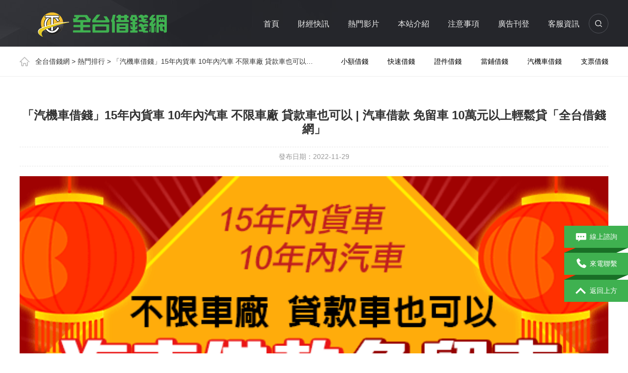

--- FILE ---
content_type: text/html; charset=UTF-8
request_url: https://xn--nwqy42inpn.com/%e6%b1%bd%e6%a9%9f%e8%bb%8a%e5%80%9f%e9%8c%a215%e5%b9%b4%e5%85%a7%e8%b2%a8%e8%bb%8a-10%e5%b9%b4%e5%85%a7%e6%b1%bd%e8%bb%8a-%e4%b8%8d%e9%99%90%e8%bb%8a%e5%bb%a0-%e8%b2%b8%e6%ac%be%e8%bb%8a%e4%b9%9f/
body_size: 18436
content:
<!doctype html>
<html lang="zh-TW">
<head>
    <meta charset="utf-8">
    <title>全台借錢網</title>
    
<!-- Google Tag Manager for WordPress by gtm4wp.com -->

<!-- End Google Tag Manager for WordPress by gtm4wp.com -->
<!-- Search Engine Optimization by Rank Math - https://rankmath.com/ -->
<meta name="description" content="全台借錢網 - 汽機車借錢，24h手機借款線上資訊，快速借錢的好選擇，免費搜尋金主、免註冊更保密。"/>
<meta name="robots" content="index, follow, max-snippet:-1, max-video-preview:-1, max-image-preview:large"/>
<link rel="canonical" href="https://xn--nwqy42inpn.com/%e6%b1%bd%e6%a9%9f%e8%bb%8a%e5%80%9f%e9%8c%a215%e5%b9%b4%e5%85%a7%e8%b2%a8%e8%bb%8a-10%e5%b9%b4%e5%85%a7%e6%b1%bd%e8%bb%8a-%e4%b8%8d%e9%99%90%e8%bb%8a%e5%bb%a0-%e8%b2%b8%e6%ac%be%e8%bb%8a%e4%b9%9f/" />
<meta property="og:locale" content="zh_TW" />
<meta property="og:type" content="article" />
<meta property="og:title" content="「汽機車借錢」15年內貨車 10年內汽車 不限車廠 貸款車也可以 | 汽車借款 免留車 10萬元以上輕鬆貸「全台借錢網」 - 全台借錢網" />
<meta property="og:description" content="全台借錢網 - 汽機車借錢，24h手機借款線上資訊，快速借錢的好選擇，免費搜尋金主、免註冊更保密。" />
<meta property="og:url" content="https://xn--nwqy42inpn.com/%e6%b1%bd%e6%a9%9f%e8%bb%8a%e5%80%9f%e9%8c%a215%e5%b9%b4%e5%85%a7%e8%b2%a8%e8%bb%8a-10%e5%b9%b4%e5%85%a7%e6%b1%bd%e8%bb%8a-%e4%b8%8d%e9%99%90%e8%bb%8a%e5%bb%a0-%e8%b2%b8%e6%ac%be%e8%bb%8a%e4%b9%9f/" />
<meta property="og:site_name" content="借錢網" />
<meta property="article:tag" content="汽機車借錢" />
<meta property="article:section" content="熱門排行" />
<meta property="og:updated_time" content="2024-11-20T12:38:31+08:00" />
<meta property="article:published_time" content="2022-11-29T16:59:58+08:00" />
<meta property="article:modified_time" content="2024-11-20T12:38:31+08:00" />
<meta name="twitter:card" content="summary_large_image" />
<meta name="twitter:title" content="「汽機車借錢」15年內貨車 10年內汽車 不限車廠 貸款車也可以 | 汽車借款 免留車 10萬元以上輕鬆貸「全台借錢網」 - 全台借錢網" />
<meta name="twitter:description" content="全台借錢網 - 汽機車借錢，24h手機借款線上資訊，快速借錢的好選擇，免費搜尋金主、免註冊更保密。" />
<meta name="twitter:label1" content="Written by" />
<meta name="twitter:data1" content="admin" />
<meta name="twitter:label2" content="Time to read" />
<meta name="twitter:data2" content="Less than a minute" />
<script data-jetpack-boost="ignore" type="application/ld+json" class="rank-math-schema">{"@context":"https://schema.org","@graph":[{"@type":["FinancialService","Organization"],"@id":"https://xn--nwqy42inpn.com/#organization","name":"\u501f\u9322\u7db2","url":"https://xn--nwqy42inpn.com","openingHours":["Monday,Tuesday,Wednesday,Thursday,Friday,Saturday,Sunday 09:00-17:00"]},{"@type":"WebSite","@id":"https://xn--nwqy42inpn.com/#website","url":"https://xn--nwqy42inpn.com","name":"\u501f\u9322\u7db2","alternateName":"CT\u501f\u9322\u7db2","publisher":{"@id":"https://xn--nwqy42inpn.com/#organization"},"inLanguage":"zh-TW"},{"@type":"ImageObject","@id":"https://i0.wp.com/xn--nwqy42inpn.com/wp-content/uploads/2024/11/mobile-001.jpg?fit=190%2C160&amp;ssl=1","url":"https://i0.wp.com/xn--nwqy42inpn.com/wp-content/uploads/2024/11/mobile-001.jpg?fit=190%2C160&amp;ssl=1","width":"190","height":"160","caption":"\u300c\u6c7d\u6a5f\u8eca\u501f\u9322\u300d15\u5e74\u5167\u8ca8\u8eca 10\u5e74\u5167\u6c7d\u8eca \u4e0d\u9650\u8eca\u5ee0 \u8cb8\u6b3e\u8eca\u4e5f\u53ef\u4ee5 | \u6c7d\u8eca\u501f\u6b3e \u514d\u7559\u8eca 10\u842c\u5143\u4ee5\u4e0a\u8f15\u9b06\u8cb8","inLanguage":"zh-TW"},{"@type":"BreadcrumbList","@id":"https://xn--nwqy42inpn.com/%e6%b1%bd%e6%a9%9f%e8%bb%8a%e5%80%9f%e9%8c%a215%e5%b9%b4%e5%85%a7%e8%b2%a8%e8%bb%8a-10%e5%b9%b4%e5%85%a7%e6%b1%bd%e8%bb%8a-%e4%b8%8d%e9%99%90%e8%bb%8a%e5%bb%a0-%e8%b2%b8%e6%ac%be%e8%bb%8a%e4%b9%9f/#breadcrumb","itemListElement":[{"@type":"ListItem","position":"1","item":{"@id":"https://xn--nwqy42inpn.com/","name":"Home"}},{"@type":"ListItem","position":"2","item":{"@id":"https://xn--nwqy42inpn.com/%e7%86%b1%e9%96%80%e6%8e%92%e8%a1%8c/","name":"\u71b1\u9580\u6392\u884c"}},{"@type":"ListItem","position":"3","item":{"@id":"https://xn--nwqy42inpn.com/%e6%b1%bd%e6%a9%9f%e8%bb%8a%e5%80%9f%e9%8c%a215%e5%b9%b4%e5%85%a7%e8%b2%a8%e8%bb%8a-10%e5%b9%b4%e5%85%a7%e6%b1%bd%e8%bb%8a-%e4%b8%8d%e9%99%90%e8%bb%8a%e5%bb%a0-%e8%b2%b8%e6%ac%be%e8%bb%8a%e4%b9%9f/","name":"\u300c\u6c7d\u6a5f\u8eca\u501f\u9322\u300d15\u5e74\u5167\u8ca8\u8eca 10\u5e74\u5167\u6c7d\u8eca \u4e0d\u9650\u8eca\u5ee0 \u8cb8\u6b3e\u8eca\u4e5f\u53ef\u4ee5  | \u6c7d\u8eca\u501f\u6b3e \u514d\u7559\u8eca 10\u842c\u5143\u4ee5\u4e0a\u8f15\u9b06\u8cb8\u300c\u5168\u53f0\u501f\u9322\u7db2\u300d"}}]},{"@type":"WebPage","@id":"https://xn--nwqy42inpn.com/%e6%b1%bd%e6%a9%9f%e8%bb%8a%e5%80%9f%e9%8c%a215%e5%b9%b4%e5%85%a7%e8%b2%a8%e8%bb%8a-10%e5%b9%b4%e5%85%a7%e6%b1%bd%e8%bb%8a-%e4%b8%8d%e9%99%90%e8%bb%8a%e5%bb%a0-%e8%b2%b8%e6%ac%be%e8%bb%8a%e4%b9%9f/#webpage","url":"https://xn--nwqy42inpn.com/%e6%b1%bd%e6%a9%9f%e8%bb%8a%e5%80%9f%e9%8c%a215%e5%b9%b4%e5%85%a7%e8%b2%a8%e8%bb%8a-10%e5%b9%b4%e5%85%a7%e6%b1%bd%e8%bb%8a-%e4%b8%8d%e9%99%90%e8%bb%8a%e5%bb%a0-%e8%b2%b8%e6%ac%be%e8%bb%8a%e4%b9%9f/","name":"\u300c\u6c7d\u6a5f\u8eca\u501f\u9322\u300d15\u5e74\u5167\u8ca8\u8eca 10\u5e74\u5167\u6c7d\u8eca \u4e0d\u9650\u8eca\u5ee0 \u8cb8\u6b3e\u8eca\u4e5f\u53ef\u4ee5 | \u6c7d\u8eca\u501f\u6b3e \u514d\u7559\u8eca 10\u842c\u5143\u4ee5\u4e0a\u8f15\u9b06\u8cb8\u300c\u5168\u53f0\u501f\u9322\u7db2\u300d - \u5168\u53f0\u501f\u9322\u7db2","datePublished":"2022-11-29T16:59:58+08:00","dateModified":"2024-11-20T12:38:31+08:00","isPartOf":{"@id":"https://xn--nwqy42inpn.com/#website"},"primaryImageOfPage":{"@id":"https://i0.wp.com/xn--nwqy42inpn.com/wp-content/uploads/2024/11/mobile-001.jpg?fit=190%2C160&amp;ssl=1"},"inLanguage":"zh-TW","breadcrumb":{"@id":"https://xn--nwqy42inpn.com/%e6%b1%bd%e6%a9%9f%e8%bb%8a%e5%80%9f%e9%8c%a215%e5%b9%b4%e5%85%a7%e8%b2%a8%e8%bb%8a-10%e5%b9%b4%e5%85%a7%e6%b1%bd%e8%bb%8a-%e4%b8%8d%e9%99%90%e8%bb%8a%e5%bb%a0-%e8%b2%b8%e6%ac%be%e8%bb%8a%e4%b9%9f/#breadcrumb"}},{"@type":"Person","@id":"https://xn--nwqy42inpn.com/author/admin/","name":"admin","url":"https://xn--nwqy42inpn.com/author/admin/","image":{"@type":"ImageObject","@id":"https://secure.gravatar.com/avatar/97246b07bfa9c8dbe73480a7aa9d8c55ecaa2a6592185466d32f322786bc2f20?s=96&amp;d=mm&amp;r=g","url":"https://secure.gravatar.com/avatar/97246b07bfa9c8dbe73480a7aa9d8c55ecaa2a6592185466d32f322786bc2f20?s=96&amp;d=mm&amp;r=g","caption":"admin","inLanguage":"zh-TW"},"sameAs":["https://\u501f\u9322\u7db2.com/"],"worksFor":{"@id":"https://xn--nwqy42inpn.com/#organization"}},{"@type":"BlogPosting","headline":"\u300c\u6c7d\u6a5f\u8eca\u501f\u9322\u300d15\u5e74\u5167\u8ca8\u8eca 10\u5e74\u5167\u6c7d\u8eca \u4e0d\u9650\u8eca\u5ee0 \u8cb8\u6b3e\u8eca\u4e5f\u53ef\u4ee5 | \u6c7d\u8eca\u501f\u6b3e \u514d\u7559\u8eca 10\u842c\u5143\u4ee5\u4e0a\u8f15\u9b06\u8cb8\u300c\u5168\u53f0\u501f\u9322\u7db2\u300d - \u5168\u53f0\u501f\u9322\u7db2","keywords":"\u6c7d\u6a5f\u8eca\u501f\u9322,\u5168\u53f0\u501f\u9322\u7db2,\u5c0f\u984d\u501f\u6b3e,\u8eab\u5206\u8b49\u501f\u6b3e,\u6c7d\u6a5f\u8eca\u501f\u6b3e","datePublished":"2022-11-29T16:59:58+08:00","dateModified":"2024-11-20T12:38:31+08:00","articleSection":"\u5225\u4eba\u4e5f\u770b\u904e, \u60a8\u53ef\u80fd\u6703\u559c\u6b61, \u6c7d\u6a5f\u8eca\u501f\u9322, \u71b1\u9580\u6392\u884c, \u7cfb\u7d71\u63a8\u85a6, \u9996\u9801\u5ee3\u544a","author":{"@id":"https://xn--nwqy42inpn.com/author/admin/","name":"admin"},"publisher":{"@id":"https://xn--nwqy42inpn.com/#organization"},"description":"\u5168\u53f0\u501f\u9322\u7db2 - \u6c7d\u6a5f\u8eca\u501f\u9322\uff0c24h\u624b\u6a5f\u501f\u6b3e\u7dda\u4e0a\u8cc7\u8a0a\uff0c\u5feb\u901f\u501f\u9322\u7684\u597d\u9078\u64c7\uff0c\u514d\u8cbb\u641c\u5c0b\u91d1\u4e3b\u3001\u514d\u8a3b\u518a\u66f4\u4fdd\u5bc6\u3002","name":"\u300c\u6c7d\u6a5f\u8eca\u501f\u9322\u300d15\u5e74\u5167\u8ca8\u8eca 10\u5e74\u5167\u6c7d\u8eca \u4e0d\u9650\u8eca\u5ee0 \u8cb8\u6b3e\u8eca\u4e5f\u53ef\u4ee5 | \u6c7d\u8eca\u501f\u6b3e \u514d\u7559\u8eca 10\u842c\u5143\u4ee5\u4e0a\u8f15\u9b06\u8cb8\u300c\u5168\u53f0\u501f\u9322\u7db2\u300d - \u5168\u53f0\u501f\u9322\u7db2","@id":"https://xn--nwqy42inpn.com/%e6%b1%bd%e6%a9%9f%e8%bb%8a%e5%80%9f%e9%8c%a215%e5%b9%b4%e5%85%a7%e8%b2%a8%e8%bb%8a-10%e5%b9%b4%e5%85%a7%e6%b1%bd%e8%bb%8a-%e4%b8%8d%e9%99%90%e8%bb%8a%e5%bb%a0-%e8%b2%b8%e6%ac%be%e8%bb%8a%e4%b9%9f/#richSnippet","isPartOf":{"@id":"https://xn--nwqy42inpn.com/%e6%b1%bd%e6%a9%9f%e8%bb%8a%e5%80%9f%e9%8c%a215%e5%b9%b4%e5%85%a7%e8%b2%a8%e8%bb%8a-10%e5%b9%b4%e5%85%a7%e6%b1%bd%e8%bb%8a-%e4%b8%8d%e9%99%90%e8%bb%8a%e5%bb%a0-%e8%b2%b8%e6%ac%be%e8%bb%8a%e4%b9%9f/#webpage"},"image":{"@id":"https://i0.wp.com/xn--nwqy42inpn.com/wp-content/uploads/2024/11/mobile-001.jpg?fit=190%2C160&amp;ssl=1"},"inLanguage":"zh-TW","mainEntityOfPage":{"@id":"https://xn--nwqy42inpn.com/%e6%b1%bd%e6%a9%9f%e8%bb%8a%e5%80%9f%e9%8c%a215%e5%b9%b4%e5%85%a7%e8%b2%a8%e8%bb%8a-10%e5%b9%b4%e5%85%a7%e6%b1%bd%e8%bb%8a-%e4%b8%8d%e9%99%90%e8%bb%8a%e5%bb%a0-%e8%b2%b8%e6%ac%be%e8%bb%8a%e4%b9%9f/#webpage"}}]}</script>
<!-- /Rank Math WordPress SEO plugin -->

<link rel='dns-prefetch' href='//stats.wp.com' />
<link rel='preconnect' href='//i0.wp.com' />
<link rel='preconnect' href='//c0.wp.com' />
<link rel="alternate" type="application/rss+xml" title="訂閱《全台借錢網 》&raquo;〈「汽機車借錢」15年內貨車 10年內汽車 不限車廠 貸款車也可以  | 汽車借款 免留車 10萬元以上輕鬆貸「全台借錢網」〉留言的資訊提供" href="https://xn--nwqy42inpn.com/%e6%b1%bd%e6%a9%9f%e8%bb%8a%e5%80%9f%e9%8c%a215%e5%b9%b4%e5%85%a7%e8%b2%a8%e8%bb%8a-10%e5%b9%b4%e5%85%a7%e6%b1%bd%e8%bb%8a-%e4%b8%8d%e9%99%90%e8%bb%8a%e5%bb%a0-%e8%b2%b8%e6%ac%be%e8%bb%8a%e4%b9%9f/feed/" />
<link rel="alternate" title="oEmbed (JSON)" type="application/json+oembed" href="https://xn--nwqy42inpn.com/wp-json/oembed/1.0/embed?url=https%3A%2F%2Fxn--nwqy42inpn.com%2F%25e6%25b1%25bd%25e6%25a9%259f%25e8%25bb%258a%25e5%2580%259f%25e9%258c%25a215%25e5%25b9%25b4%25e5%2585%25a7%25e8%25b2%25a8%25e8%25bb%258a-10%25e5%25b9%25b4%25e5%2585%25a7%25e6%25b1%25bd%25e8%25bb%258a-%25e4%25b8%258d%25e9%2599%2590%25e8%25bb%258a%25e5%25bb%25a0-%25e8%25b2%25b8%25e6%25ac%25be%25e8%25bb%258a%25e4%25b9%259f%2F" />
<link rel="alternate" title="oEmbed (XML)" type="text/xml+oembed" href="https://xn--nwqy42inpn.com/wp-json/oembed/1.0/embed?url=https%3A%2F%2Fxn--nwqy42inpn.com%2F%25e6%25b1%25bd%25e6%25a9%259f%25e8%25bb%258a%25e5%2580%259f%25e9%258c%25a215%25e5%25b9%25b4%25e5%2585%25a7%25e8%25b2%25a8%25e8%25bb%258a-10%25e5%25b9%25b4%25e5%2585%25a7%25e6%25b1%25bd%25e8%25bb%258a-%25e4%25b8%258d%25e9%2599%2590%25e8%25bb%258a%25e5%25bb%25a0-%25e8%25b2%25b8%25e6%25ac%25be%25e8%25bb%258a%25e4%25b9%259f%2F&#038;format=xml" />
<link rel='stylesheet' id='all-css-1a95fb875073dc314deb8f5959363796' href='https://xn--nwqy42inpn.com/wp-content/boost-cache/static/4438298ff3.min.css' type='text/css' media='all' />
<style id='wp-img-auto-sizes-contain-inline-css'>
img:is([sizes=auto i],[sizes^="auto," i]){contain-intrinsic-size:3000px 1500px}
/*# sourceURL=wp-img-auto-sizes-contain-inline-css */
</style>
<style id='wp-emoji-styles-inline-css'>

	img.wp-smiley, img.emoji {
		display: inline !important;
		border: none !important;
		box-shadow: none !important;
		height: 1em !important;
		width: 1em !important;
		margin: 0 0.07em !important;
		vertical-align: -0.1em !important;
		background: none !important;
		padding: 0 !important;
	}
/*# sourceURL=wp-emoji-styles-inline-css */
</style>
<style id='wp-block-library-inline-css'>
:root{--wp-block-synced-color:#7a00df;--wp-block-synced-color--rgb:122,0,223;--wp-bound-block-color:var(--wp-block-synced-color);--wp-editor-canvas-background:#ddd;--wp-admin-theme-color:#007cba;--wp-admin-theme-color--rgb:0,124,186;--wp-admin-theme-color-darker-10:#006ba1;--wp-admin-theme-color-darker-10--rgb:0,107,160.5;--wp-admin-theme-color-darker-20:#005a87;--wp-admin-theme-color-darker-20--rgb:0,90,135;--wp-admin-border-width-focus:2px}@media (min-resolution:192dpi){:root{--wp-admin-border-width-focus:1.5px}}.wp-element-button{cursor:pointer}:root .has-very-light-gray-background-color{background-color:#eee}:root .has-very-dark-gray-background-color{background-color:#313131}:root .has-very-light-gray-color{color:#eee}:root .has-very-dark-gray-color{color:#313131}:root .has-vivid-green-cyan-to-vivid-cyan-blue-gradient-background{background:linear-gradient(135deg,#00d084,#0693e3)}:root .has-purple-crush-gradient-background{background:linear-gradient(135deg,#34e2e4,#4721fb 50%,#ab1dfe)}:root .has-hazy-dawn-gradient-background{background:linear-gradient(135deg,#faaca8,#dad0ec)}:root .has-subdued-olive-gradient-background{background:linear-gradient(135deg,#fafae1,#67a671)}:root .has-atomic-cream-gradient-background{background:linear-gradient(135deg,#fdd79a,#004a59)}:root .has-nightshade-gradient-background{background:linear-gradient(135deg,#330968,#31cdcf)}:root .has-midnight-gradient-background{background:linear-gradient(135deg,#020381,#2874fc)}:root{--wp--preset--font-size--normal:16px;--wp--preset--font-size--huge:42px}.has-regular-font-size{font-size:1em}.has-larger-font-size{font-size:2.625em}.has-normal-font-size{font-size:var(--wp--preset--font-size--normal)}.has-huge-font-size{font-size:var(--wp--preset--font-size--huge)}.has-text-align-center{text-align:center}.has-text-align-left{text-align:left}.has-text-align-right{text-align:right}.has-fit-text{white-space:nowrap!important}#end-resizable-editor-section{display:none}.aligncenter{clear:both}.items-justified-left{justify-content:flex-start}.items-justified-center{justify-content:center}.items-justified-right{justify-content:flex-end}.items-justified-space-between{justify-content:space-between}.screen-reader-text{border:0;clip-path:inset(50%);height:1px;margin:-1px;overflow:hidden;padding:0;position:absolute;width:1px;word-wrap:normal!important}.screen-reader-text:focus{background-color:#ddd;clip-path:none;color:#444;display:block;font-size:1em;height:auto;left:5px;line-height:normal;padding:15px 23px 14px;text-decoration:none;top:5px;width:auto;z-index:100000}html :where(.has-border-color){border-style:solid}html :where([style*=border-top-color]){border-top-style:solid}html :where([style*=border-right-color]){border-right-style:solid}html :where([style*=border-bottom-color]){border-bottom-style:solid}html :where([style*=border-left-color]){border-left-style:solid}html :where([style*=border-width]){border-style:solid}html :where([style*=border-top-width]){border-top-style:solid}html :where([style*=border-right-width]){border-right-style:solid}html :where([style*=border-bottom-width]){border-bottom-style:solid}html :where([style*=border-left-width]){border-left-style:solid}html :where(img[class*=wp-image-]){height:auto;max-width:100%}:where(figure){margin:0 0 1em}html :where(.is-position-sticky){--wp-admin--admin-bar--position-offset:var(--wp-admin--admin-bar--height,0px)}@media screen and (max-width:600px){html :where(.is-position-sticky){--wp-admin--admin-bar--position-offset:0px}}

/*# sourceURL=wp-block-library-inline-css */
</style><style id='global-styles-inline-css'>
:root{--wp--preset--aspect-ratio--square: 1;--wp--preset--aspect-ratio--4-3: 4/3;--wp--preset--aspect-ratio--3-4: 3/4;--wp--preset--aspect-ratio--3-2: 3/2;--wp--preset--aspect-ratio--2-3: 2/3;--wp--preset--aspect-ratio--16-9: 16/9;--wp--preset--aspect-ratio--9-16: 9/16;--wp--preset--color--black: #000000;--wp--preset--color--cyan-bluish-gray: #abb8c3;--wp--preset--color--white: #ffffff;--wp--preset--color--pale-pink: #f78da7;--wp--preset--color--vivid-red: #cf2e2e;--wp--preset--color--luminous-vivid-orange: #ff6900;--wp--preset--color--luminous-vivid-amber: #fcb900;--wp--preset--color--light-green-cyan: #7bdcb5;--wp--preset--color--vivid-green-cyan: #00d084;--wp--preset--color--pale-cyan-blue: #8ed1fc;--wp--preset--color--vivid-cyan-blue: #0693e3;--wp--preset--color--vivid-purple: #9b51e0;--wp--preset--gradient--vivid-cyan-blue-to-vivid-purple: linear-gradient(135deg,rgb(6,147,227) 0%,rgb(155,81,224) 100%);--wp--preset--gradient--light-green-cyan-to-vivid-green-cyan: linear-gradient(135deg,rgb(122,220,180) 0%,rgb(0,208,130) 100%);--wp--preset--gradient--luminous-vivid-amber-to-luminous-vivid-orange: linear-gradient(135deg,rgb(252,185,0) 0%,rgb(255,105,0) 100%);--wp--preset--gradient--luminous-vivid-orange-to-vivid-red: linear-gradient(135deg,rgb(255,105,0) 0%,rgb(207,46,46) 100%);--wp--preset--gradient--very-light-gray-to-cyan-bluish-gray: linear-gradient(135deg,rgb(238,238,238) 0%,rgb(169,184,195) 100%);--wp--preset--gradient--cool-to-warm-spectrum: linear-gradient(135deg,rgb(74,234,220) 0%,rgb(151,120,209) 20%,rgb(207,42,186) 40%,rgb(238,44,130) 60%,rgb(251,105,98) 80%,rgb(254,248,76) 100%);--wp--preset--gradient--blush-light-purple: linear-gradient(135deg,rgb(255,206,236) 0%,rgb(152,150,240) 100%);--wp--preset--gradient--blush-bordeaux: linear-gradient(135deg,rgb(254,205,165) 0%,rgb(254,45,45) 50%,rgb(107,0,62) 100%);--wp--preset--gradient--luminous-dusk: linear-gradient(135deg,rgb(255,203,112) 0%,rgb(199,81,192) 50%,rgb(65,88,208) 100%);--wp--preset--gradient--pale-ocean: linear-gradient(135deg,rgb(255,245,203) 0%,rgb(182,227,212) 50%,rgb(51,167,181) 100%);--wp--preset--gradient--electric-grass: linear-gradient(135deg,rgb(202,248,128) 0%,rgb(113,206,126) 100%);--wp--preset--gradient--midnight: linear-gradient(135deg,rgb(2,3,129) 0%,rgb(40,116,252) 100%);--wp--preset--font-size--small: 13px;--wp--preset--font-size--medium: 20px;--wp--preset--font-size--large: 36px;--wp--preset--font-size--x-large: 42px;--wp--preset--spacing--20: 0.44rem;--wp--preset--spacing--30: 0.67rem;--wp--preset--spacing--40: 1rem;--wp--preset--spacing--50: 1.5rem;--wp--preset--spacing--60: 2.25rem;--wp--preset--spacing--70: 3.38rem;--wp--preset--spacing--80: 5.06rem;--wp--preset--shadow--natural: 6px 6px 9px rgba(0, 0, 0, 0.2);--wp--preset--shadow--deep: 12px 12px 50px rgba(0, 0, 0, 0.4);--wp--preset--shadow--sharp: 6px 6px 0px rgba(0, 0, 0, 0.2);--wp--preset--shadow--outlined: 6px 6px 0px -3px rgb(255, 255, 255), 6px 6px rgb(0, 0, 0);--wp--preset--shadow--crisp: 6px 6px 0px rgb(0, 0, 0);}:where(.is-layout-flex){gap: 0.5em;}:where(.is-layout-grid){gap: 0.5em;}body .is-layout-flex{display: flex;}.is-layout-flex{flex-wrap: wrap;align-items: center;}.is-layout-flex > :is(*, div){margin: 0;}body .is-layout-grid{display: grid;}.is-layout-grid > :is(*, div){margin: 0;}:where(.wp-block-columns.is-layout-flex){gap: 2em;}:where(.wp-block-columns.is-layout-grid){gap: 2em;}:where(.wp-block-post-template.is-layout-flex){gap: 1.25em;}:where(.wp-block-post-template.is-layout-grid){gap: 1.25em;}.has-black-color{color: var(--wp--preset--color--black) !important;}.has-cyan-bluish-gray-color{color: var(--wp--preset--color--cyan-bluish-gray) !important;}.has-white-color{color: var(--wp--preset--color--white) !important;}.has-pale-pink-color{color: var(--wp--preset--color--pale-pink) !important;}.has-vivid-red-color{color: var(--wp--preset--color--vivid-red) !important;}.has-luminous-vivid-orange-color{color: var(--wp--preset--color--luminous-vivid-orange) !important;}.has-luminous-vivid-amber-color{color: var(--wp--preset--color--luminous-vivid-amber) !important;}.has-light-green-cyan-color{color: var(--wp--preset--color--light-green-cyan) !important;}.has-vivid-green-cyan-color{color: var(--wp--preset--color--vivid-green-cyan) !important;}.has-pale-cyan-blue-color{color: var(--wp--preset--color--pale-cyan-blue) !important;}.has-vivid-cyan-blue-color{color: var(--wp--preset--color--vivid-cyan-blue) !important;}.has-vivid-purple-color{color: var(--wp--preset--color--vivid-purple) !important;}.has-black-background-color{background-color: var(--wp--preset--color--black) !important;}.has-cyan-bluish-gray-background-color{background-color: var(--wp--preset--color--cyan-bluish-gray) !important;}.has-white-background-color{background-color: var(--wp--preset--color--white) !important;}.has-pale-pink-background-color{background-color: var(--wp--preset--color--pale-pink) !important;}.has-vivid-red-background-color{background-color: var(--wp--preset--color--vivid-red) !important;}.has-luminous-vivid-orange-background-color{background-color: var(--wp--preset--color--luminous-vivid-orange) !important;}.has-luminous-vivid-amber-background-color{background-color: var(--wp--preset--color--luminous-vivid-amber) !important;}.has-light-green-cyan-background-color{background-color: var(--wp--preset--color--light-green-cyan) !important;}.has-vivid-green-cyan-background-color{background-color: var(--wp--preset--color--vivid-green-cyan) !important;}.has-pale-cyan-blue-background-color{background-color: var(--wp--preset--color--pale-cyan-blue) !important;}.has-vivid-cyan-blue-background-color{background-color: var(--wp--preset--color--vivid-cyan-blue) !important;}.has-vivid-purple-background-color{background-color: var(--wp--preset--color--vivid-purple) !important;}.has-black-border-color{border-color: var(--wp--preset--color--black) !important;}.has-cyan-bluish-gray-border-color{border-color: var(--wp--preset--color--cyan-bluish-gray) !important;}.has-white-border-color{border-color: var(--wp--preset--color--white) !important;}.has-pale-pink-border-color{border-color: var(--wp--preset--color--pale-pink) !important;}.has-vivid-red-border-color{border-color: var(--wp--preset--color--vivid-red) !important;}.has-luminous-vivid-orange-border-color{border-color: var(--wp--preset--color--luminous-vivid-orange) !important;}.has-luminous-vivid-amber-border-color{border-color: var(--wp--preset--color--luminous-vivid-amber) !important;}.has-light-green-cyan-border-color{border-color: var(--wp--preset--color--light-green-cyan) !important;}.has-vivid-green-cyan-border-color{border-color: var(--wp--preset--color--vivid-green-cyan) !important;}.has-pale-cyan-blue-border-color{border-color: var(--wp--preset--color--pale-cyan-blue) !important;}.has-vivid-cyan-blue-border-color{border-color: var(--wp--preset--color--vivid-cyan-blue) !important;}.has-vivid-purple-border-color{border-color: var(--wp--preset--color--vivid-purple) !important;}.has-vivid-cyan-blue-to-vivid-purple-gradient-background{background: var(--wp--preset--gradient--vivid-cyan-blue-to-vivid-purple) !important;}.has-light-green-cyan-to-vivid-green-cyan-gradient-background{background: var(--wp--preset--gradient--light-green-cyan-to-vivid-green-cyan) !important;}.has-luminous-vivid-amber-to-luminous-vivid-orange-gradient-background{background: var(--wp--preset--gradient--luminous-vivid-amber-to-luminous-vivid-orange) !important;}.has-luminous-vivid-orange-to-vivid-red-gradient-background{background: var(--wp--preset--gradient--luminous-vivid-orange-to-vivid-red) !important;}.has-very-light-gray-to-cyan-bluish-gray-gradient-background{background: var(--wp--preset--gradient--very-light-gray-to-cyan-bluish-gray) !important;}.has-cool-to-warm-spectrum-gradient-background{background: var(--wp--preset--gradient--cool-to-warm-spectrum) !important;}.has-blush-light-purple-gradient-background{background: var(--wp--preset--gradient--blush-light-purple) !important;}.has-blush-bordeaux-gradient-background{background: var(--wp--preset--gradient--blush-bordeaux) !important;}.has-luminous-dusk-gradient-background{background: var(--wp--preset--gradient--luminous-dusk) !important;}.has-pale-ocean-gradient-background{background: var(--wp--preset--gradient--pale-ocean) !important;}.has-electric-grass-gradient-background{background: var(--wp--preset--gradient--electric-grass) !important;}.has-midnight-gradient-background{background: var(--wp--preset--gradient--midnight) !important;}.has-small-font-size{font-size: var(--wp--preset--font-size--small) !important;}.has-medium-font-size{font-size: var(--wp--preset--font-size--medium) !important;}.has-large-font-size{font-size: var(--wp--preset--font-size--large) !important;}.has-x-large-font-size{font-size: var(--wp--preset--font-size--x-large) !important;}
/*# sourceURL=global-styles-inline-css */
</style>

<style id='classic-theme-styles-inline-css'>
/*! This file is auto-generated */
.wp-block-button__link{color:#fff;background-color:#32373c;border-radius:9999px;box-shadow:none;text-decoration:none;padding:calc(.667em + 2px) calc(1.333em + 2px);font-size:1.125em}.wp-block-file__button{background:#32373c;color:#fff;text-decoration:none}
/*# sourceURL=/wp-includes/css/classic-themes.min.css */
</style>
<link rel="https://api.w.org/" href="https://xn--nwqy42inpn.com/wp-json/" /><link rel="alternate" title="JSON" type="application/json" href="https://xn--nwqy42inpn.com/wp-json/wp/v2/posts/4648" /><link rel="EditURI" type="application/rsd+xml" title="RSD" href="https://xn--nwqy42inpn.com/xmlrpc.php?rsd" />
<meta name="generator" content="WordPress 6.9" />
<link rel='shortlink' href='https://xn--nwqy42inpn.com/?p=4648' />
	<style>img#wpstats{display:none}</style>
		
<!-- Google Tag Manager for WordPress by gtm4wp.com -->
<!-- GTM Container placement set to automatic -->


<!-- End Google Tag Manager for WordPress by gtm4wp.com --><link rel="apple-touch-icon" sizes="180x180" href="/wp-content/uploads/fbrfg/apple-touch-icon.png">
<link rel="icon" type="image/png" sizes="32x32" href="/wp-content/uploads/fbrfg/favicon-32x32.png">
<link rel="icon" type="image/png" sizes="16x16" href="/wp-content/uploads/fbrfg/favicon-16x16.png">
<link rel="manifest" href="/wp-content/uploads/fbrfg/site.webmanifest">
<link rel="mask-icon" href="/wp-content/uploads/fbrfg/safari-pinned-tab.svg" color="#5bbad5">
<link rel="shortcut icon" href="/wp-content/uploads/fbrfg/favicon.ico">
<meta name="msapplication-TileColor" content="#da532c">
<meta name="msapplication-config" content="/wp-content/uploads/fbrfg/browserconfig.xml">
<meta name="theme-color" content="#ffffff"><link rel="icon" href="https://i0.wp.com/xn--nwqy42inpn.com/wp-content/uploads/2023/02/cropped-TC-logo-2.png?fit=32%2C32&#038;ssl=1" sizes="32x32" />
<link rel="icon" href="https://i0.wp.com/xn--nwqy42inpn.com/wp-content/uploads/2023/02/cropped-TC-logo-2.png?fit=192%2C192&#038;ssl=1" sizes="192x192" />
<link rel="apple-touch-icon" href="https://i0.wp.com/xn--nwqy42inpn.com/wp-content/uploads/2023/02/cropped-TC-logo-2.png?fit=180%2C180&#038;ssl=1" />
<meta name="msapplication-TileImage" content="https://i0.wp.com/xn--nwqy42inpn.com/wp-content/uploads/2023/02/cropped-TC-logo-2.png?fit=270%2C270&#038;ssl=1" />
    <meta name="viewport" content="width=device-width,initial-scale=1,minimum-scale=1,maximum-scale=1,shrink-to-fit=no">
    <link href="https://xn--nwqy42inpn.com/wp-content/themes/ecoin/assets/skin/css/bootstrap.min.css" rel="stylesheet" >
    <link href="https://xn--nwqy42inpn.com/wp-content/themes/ecoin/assets/skin/css/aos.css" rel="stylesheet">
    <link href="https://xn--nwqy42inpn.com/wp-content/themes/ecoin/assets/skin/css/index.css" rel="stylesheet">
    <link href="https://xn--nwqy42inpn.com/wp-content/themes/ecoin/assets/skin/css/style.css" rel="stylesheet">
    <link href="https://xn--nwqy42inpn.com/wp-content/themes/ecoin/assets/skin/css/common.css" rel="stylesheet">
    <link href="https://xn--nwqy42inpn.com/wp-content/themes/ecoin/assets/skin/css/share_style0_16.css" rel="stylesheet" >
    <link href="https://xn--nwqy42inpn.com/wp-content/themes/ecoin/assets/css/desktop-style.css" rel="stylesheet" >
</head>
<body>
<div class="header_main">
    <div class="w1200 clearfix">
        <a class="logo fl aos-init aos-animate" aos="fade-right"
           aos-easing="ease" aos-duration="700" aos-delay="100" href="/" title="">
            <img src="https://xn--nwqy42inpn.com/wp-content/themes/ecoin/assets/img/index/tc-logo-4.png" alt="">
        </a>
        <div class="topright fr aos-init aos-animate" aos="fade-left" aos-easing="ease" aos-duration="700" aos-delay="100">
            <!--搜索欄開始-->
            <div class="topbtn fr">
                <div class="search-box fr"><span class="butn hov"><i></i></span>
                    <div class="share-sub" id="share-sub">
                        <form name="formsearch" action="/" method="get">
                            <input class="fl tex" type="text" name="s" placeholder="請輸入關鍵字">
                            <input type="submit" value="" class="fl sub-btn ico">
                        </form>
                    </div>
                </div>
            </div>
            <!--搜索欄結束-->
            <!--導航開始-->
            <div class="nav fr" id="nav">
                <ul class="navlist">
                    <li><a href="/" title="首頁">首頁</a></li>
                    <li id="menu-item-128" class="menu-item menu-item-type-taxonomy menu-item-object-category menu-item-128"><a target="_blank" href="https://xn--nwqy42inpn.com/finance/">財經快訊</a></li>
<li id="menu-item-154" class="menu-item menu-item-type-taxonomy menu-item-object-category menu-item-154"><a target="_blank" href="https://xn--nwqy42inpn.com/video/">熱門影片</a></li>
<li id="menu-item-44" class="menu-item menu-item-type-custom menu-item-object-custom menu-item-home menu-item-44"><a href="https://xn--nwqy42inpn.com/#intro">本站介紹</a></li>
<li id="menu-item-45" class="menu-item menu-item-type-custom menu-item-object-custom menu-item-45"><a target="_blank" href="https://xn--nwqy42inpn.com/注意事項">注意事項</a></li>
<li id="menu-item-46" class="menu-item menu-item-type-custom menu-item-object-custom menu-item-46"><a target="_blank" href="https://xn--nwqy42inpn.com/廣告刊登">廣告刊登</a></li>
<li id="menu-item-47" class="menu-item menu-item-type-custom menu-item-object-custom menu-item-47"><a target="_blank" href="https://xn--nwqy42inpn.com/%e5%ae%a2%e6%9c%8d%e8%ab%ae%e8%a9%a2/">客服資訊</a></li>
                </ul>
            </div>
            <!--導航結束-->
        </div>
    </div>
</div><!-- 麵包屑 -->
<div class="location">
    <div class="w1200 clearfix">
        <div class="sitepath fl"><s class="nyIcon"></s>
            <!-- Breadcrumb NavXT 7.5.0 -->
<span property="itemListElement" typeof="ListItem"><a property="item" typeof="WebPage" title="Go to 全台借錢網." href="https://xn--nwqy42inpn.com" class="home" ><span property="name">全台借錢網</span></a><meta property="position" content="1"></span> &gt; <span property="itemListElement" typeof="ListItem"><a property="item" typeof="WebPage" title="Go to the 熱門排行 分類 archives." href="https://xn--nwqy42inpn.com/%e7%86%b1%e9%96%80%e6%8e%92%e8%a1%8c/" class="taxonomy category" ><span property="name">熱門排行</span></a><meta property="position" content="2"></span> &gt; <span property="itemListElement" typeof="ListItem"><span property="name" class="post post-post current-item">「汽機車借錢」15年內貨車 10年內汽車 不限車廠 貸款車也可以  | 汽車借款 免留車 10萬元以上輕鬆貸「全台借錢網」</span><meta property="url" content="https://xn--nwqy42inpn.com/%e6%b1%bd%e6%a9%9f%e8%bb%8a%e5%80%9f%e9%8c%a215%e5%b9%b4%e5%85%a7%e8%b2%a8%e8%bb%8a-10%e5%b9%b4%e5%85%a7%e6%b1%bd%e8%bb%8a-%e4%b8%8d%e9%99%90%e8%bb%8a%e5%bb%a0-%e8%b2%b8%e6%ac%be%e8%bb%8a%e4%b9%9f/"><meta property="position" content="3"></span>        </div>
        <div class="menu fr ">
            <div class="menu fr ">
                <li id="menu-item-632" class="menu-item menu-item-type-taxonomy menu-item-object-category menu-item-632"><a target="_blank" href="https://xn--nwqy42inpn.com/%e5%b0%8f%e9%a1%8d%e5%80%9f%e9%8c%a2/">小額借錢</a></li>
<li id="menu-item-633" class="menu-item menu-item-type-taxonomy menu-item-object-category menu-item-633"><a target="_blank" href="https://xn--nwqy42inpn.com/%e5%bf%ab%e9%80%9f%e5%80%9f%e9%8c%a2/">快速借錢</a></li>
<li id="menu-item-637" class="menu-item menu-item-type-taxonomy menu-item-object-category menu-item-637"><a target="_blank" href="https://xn--nwqy42inpn.com/%e8%ad%89%e4%bb%b6%e5%80%9f%e9%8c%a2/">證件借錢</a></li>
<li id="menu-item-636" class="menu-item menu-item-type-taxonomy menu-item-object-category menu-item-636"><a target="_blank" href="https://xn--nwqy42inpn.com/%e7%95%b6%e9%8b%aa%e5%80%9f%e9%8c%a2/">當鋪借錢</a></li>
<li id="menu-item-635" class="menu-item menu-item-type-taxonomy menu-item-object-category current-post-ancestor current-menu-parent current-post-parent menu-item-635"><a target="_blank" href="https://xn--nwqy42inpn.com/%e6%b1%bd%e6%a9%9f%e8%bb%8a%e5%80%9f%e9%8c%a2/">汽機車借錢</a></li>
<li id="menu-item-634" class="menu-item menu-item-type-taxonomy menu-item-object-category menu-item-634"><a target="_blank" href="https://xn--nwqy42inpn.com/%e6%94%af%e7%a5%a8%e5%80%9f%e9%8c%a2/">支票借錢</a></li>
            </div>
        </div>
    </div>
</div>

<div class="wrapper">
    <!--图片内容开始-->
    <div class="content w1200 showNews">
        <h1 class="title">「汽機車借錢」15年內貨車 10年內汽車 不限車廠 貸款車也可以  | 汽車借款 免留車 10萬元以上輕鬆貸「全台借錢網」</h1>
        <div class="mark"><span>發布日期：2022-11-29</span></div>
                    <center>
                <img src="https://xn--nwqy42inpn.com/wp-content/uploads/2024/11/mobile-001.gif" alt="「汽機車借錢」15年內貨車 10年內汽車 不限車廠 貸款車也可以  | 汽車借款 免留車 10萬元以上輕鬆貸「全台借錢網」"
                     itemprop="image" style="width: 100%">
            </center>
                <div class="btn_contact">
            <center>
                            <a href="tel:0965030247" onclick=""
                              itemprop="telephone"><img
                            src="https://xn--nwqy42inpn.com/wp-content/themes/ecoin/assets/img/btnContactPhone.gif"
                            alt="撥打電話" class="call-by-phone"></a>
                                        <a href="http://line.me/ti/p/~9862uu" onclick=""><img
                            src="https://xn--nwqy42inpn.com/wp-content/themes/ecoin/assets/img/btnContactLine.gif"
                            alt="加line好友" class="call-by-line"></a>
                        </center>
        </div>
        <div class="showContxt" style="margin-top: 25px;width: 70%;margin: 0 auto">
            <p>
<h3><mark>資金支援</mark><mark>借10萬</mark><mark>可代還高利</mark><mark>融資借款</mark></h3>
<p>汽機車借錢，支票借錢，小額借錢，證件借錢，快速借錢</p>
<p>貨比三家不吃虧，建議多家詢問、多比較</p>
<p>尋找更符合您的借貸方案與借款需求。</p>
<p>金錢上的困擾，交給全台借錢網，</p>
<p>24小時線上服務，整合全台各縣市的借錢服務平台</p>
<p>多種方案可供參考，有任何資金需求，</p>
<p>歡迎電話洽詢或私訊加line免費諮詢。</p>
<h4>輕鬆申請三步驟</h4>
<ul>
<li>年滿20歲並且有正常工作</li>
<li>填寫資料審核</li>
<li>只需30分鐘，迅速解決您的困難。</li>
</ul>
<p><a href=" https://借錢網.com/"> https://借錢網.com/</a></p>
<p>&nbsp;</p>
<p><a href=" https://xn--nwqy42inpn.com/汽機車借錢/"> https://借錢網.com/汽機車借錢/</a></p>
<h4>謹慎理財 貸款先規劃</h4>
<p>請注意「貸款詐騙」以免損害自身權益</p>
<h4>方案介紹</h4>
<p>&nbsp;</p>
<p>&nbsp;</p>
<p>&nbsp;</p>
<p>&nbsp;</p>
<p>&nbsp;</p>
<p>&nbsp;</p>
<p>&nbsp;</p>
<h4>詳情說明</h4>
<p>&nbsp;</p>
<p>&nbsp;</p>
<p>&nbsp;</p>
<p>&nbsp;</p>
<p>&nbsp;</p>
<p>&nbsp;</p>
<p>&nbsp;</p>
<section class="tag_last">
<h5>資金支援、借10萬、無工作借貸、每萬元利息250</h5>
<p><a href="#">資金支援</a><a href="#">借10萬</a><a href="#">可代還高利</a><a href="#">融資借款</a></p>
<p><mark>資金支援</mark><mark>借10萬</mark><mark>可代還高利</mark><mark>融資借款</mark></p>
</section>
<h4>友情分享</h4>
<p>人生難免起起落落，尤其是當遇上像近期疫情影響，很容易會陷入經濟上的困難，難免會有資金周轉不過來的情況，如果平常沒有注意信用情況的話，這時通常都沒辦法順利和銀行借錢，此僅能像身邊的親戚或是朋友借錢了。 當你遇到這樣的親戚或朋友來找你借錢時，您會怎麼處理呢？畢竟在這個道德淪喪的時代，並不是每個人都會遵守諾言，有些人借錢之後卻不願意償還，甚至沒有償還的能力。</p>
<p>瀏覽更多借錢資訊</p>
<p><a href=" https://借錢網.com/"> https://借錢網.com/</a></p>
<p>&nbsp;</p>
<p><a href=" https://xn--nwqy42inpn.com/汽機車借錢/"> https://借錢網.com/汽機車借錢/</a></p>
</p>
        </div>
    </div>
    <!--图片内容结束-->
    <div class="wrapper pb-0">
        <div class="content w1200 projectPage ipro isingle">
            <center>
                <h1 class="title">你可能會喜歡</h1>
            </center>
            <ul class="container index" itemprop="hasOfferCatalog">
                                        <li class="item">
                            <a class="img" href="https://xn--nwqy42inpn.com/?post_type=post&p=2207" title="「彰化借錢」30萬內 精品換現金 | 方便辦理 立即放款「全台借錢網」">
                                <img src="https://xn--nwqy42inpn.com/wp-content/uploads/2024/11/changhua-007.jpg" alt="「彰化借錢」30萬內 精品換現金 | 方便辦理 立即放款「全台借錢網」"><em class="icon fr"></em>
                                <h3 >「彰化借錢」30萬內 精品換現金 | 方便辦理 立即放款「全台借錢網」</h3>
                            </a>
                        </li>
                                            <li class="item">
                            <a class="img" href="https://xn--nwqy42inpn.com/?post_type=post&p=4122" title="「苗栗借錢」手機換現金 12萬內 | 代償高利 迅速放款「全台借錢網」">
                                <img src="https://xn--nwqy42inpn.com/wp-content/uploads/2024/11/miaoli-007.jpg" alt="「苗栗借錢」手機換現金 12萬內 | 代償高利 迅速放款「全台借錢網」"><em class="icon fr"></em>
                                <h3 >「苗栗借錢」手機換現金 12萬內 | 代償高利 迅速放款「全台借錢網」</h3>
                            </a>
                        </li>
                                            <li class="item">
                            <a class="img" href="https://xn--nwqy42inpn.com/?post_type=post&p=1949" title="「桃園借錢」影印本即可 借錢不囉嗦 | 有工作15萬 無工作3-5萬「全台借錢網」">
                                <img src="https://xn--nwqy42inpn.com/wp-content/uploads/2024/11/taoyuan-008.jpg" alt="「桃園借錢」影印本即可 借錢不囉嗦 | 有工作15萬 無工作3-5萬「全台借錢網」"><em class="icon fr"></em>
                                <h3 >「桃園借錢」影印本即可 借錢不囉嗦 | 有工作15萬 無工作3-5萬「全台借錢網」</h3>
                            </a>
                        </li>
                                            <li class="item">
                            <a class="img" href="https://xn--nwqy42inpn.com/?post_type=post&p=2216" title="「彰化借錢」票貼50萬內 小額借款8萬內 | 有工作 來就借 一通電話 快速貸「全台借錢網」">
                                <img src="https://xn--nwqy42inpn.com/wp-content/uploads/2024/11/changhua-010.jpg" alt="「彰化借錢」票貼50萬內 小額借款8萬內 | 有工作 來就借 一通電話 快速貸「全台借錢網」"><em class="icon fr"></em>
                                <h3 >「彰化借錢」票貼50萬內 小額借款8萬內 | 有工作 來就借 一通電話 快速貸「全台借錢網」</h3>
                            </a>
                        </li>
                                            <li class="item">
                            <a class="img" href="https://xn--nwqy42inpn.com/?post_type=post&p=4621" title="「支票借錢」票貼50萬內 小額借款8萬內 | 有工作 來就借 一通電話 快速貸「全台借錢網」">
                                <img src="https://xn--nwqy42inpn.com/wp-content/uploads/2024/11/Cheque-001.jpg" alt="「支票借錢」票貼50萬內 小額借款8萬內 | 有工作 來就借 一通電話 快速貸「全台借錢網」"><em class="icon fr"></em>
                                <h3 >「支票借錢」票貼50萬內 小額借款8萬內 | 有工作 來就借 一通電話 快速貸「全台借錢網」</h3>
                            </a>
                        </li>
                                            <li class="item">
                            <a class="img" href="https://xn--nwqy42inpn.com/?post_type=post&p=487" title="「桃園借錢」免押免保 利率最低 攤販 商家 學生 八大 司機 小額借貸轉運站 | 3-40萬 門檻低 放款快 輕鬆還 來店免費諮詢 專人全天服務「全台借錢網」">
                                <img src="https://xn--nwqy42inpn.com/wp-content/uploads/2024/11/taoyuan-005.jpg" alt="「桃園借錢」免押免保 利率最低 攤販 商家 學生 八大 司機 小額借貸轉運站 | 3-40萬 門檻低 放款快 輕鬆還 來店免費諮詢 專人全天服務「全台借錢網」"><em class="icon fr"></em>
                                <h3 >「桃園借錢」免押免保 利率最低 攤販 商家 學生 八大 司機 小額借貸轉運站 | 3-40萬 門檻低 放款快 輕鬆還 來店免費諮詢 專人全天服務「全台借錢網」</h3>
                            </a>
                        </li>
                                </ul>
        </div>
    </div>
    <div class="wrapper pt-0">
        <div class="content w1200 projectPage ipro isingle">
            <center>
                <h1 class="title">別人也看過</h1>
            </center>
            <ul class="container index" itemprop="hasOfferCatalog">
                                        <li class="item">
                            <a class="img" href="https://xn--nwqy42inpn.com/?post_type=post&p=1053" title="「台中借錢」本利攤還 小額貸款正夯 3小時放款不用等 | 軍職 家庭 勞工 不限職業 給您最划算的獨家專案「全台借錢網」">
                                <img src="https://xn--nwqy42inpn.com/wp-content/uploads/2024/11/taichung-008.jpg" alt="「台中借錢」本利攤還 小額貸款正夯 3小時放款不用等 | 軍職 家庭 勞工 不限職業 給您最划算的獨家專案「全台借錢網」"><em class="icon fr"></em>
                                <h3 >「台中借錢」本利攤還 小額貸款正夯 3小時放款不用等 | 軍職 家庭 勞工 不限職業 給您最划算的獨家專案「全台借錢網」</h3>
                            </a>
                        </li>
                                            <li class="item">
                            <a class="img" href="https://xn--nwqy42inpn.com/?post_type=post&p=487" title="「桃園借錢」免押免保 利率最低 攤販 商家 學生 八大 司機 小額借貸轉運站 | 3-40萬 門檻低 放款快 輕鬆還 來店免費諮詢 專人全天服務「全台借錢網」">
                                <img src="https://xn--nwqy42inpn.com/wp-content/uploads/2024/11/taoyuan-005.jpg" alt="「桃園借錢」免押免保 利率最低 攤販 商家 學生 八大 司機 小額借貸轉運站 | 3-40萬 門檻低 放款快 輕鬆還 來店免費諮詢 專人全天服務「全台借錢網」"><em class="icon fr"></em>
                                <h3 >「桃園借錢」免押免保 利率最低 攤販 商家 學生 八大 司機 小額借貸轉運站 | 3-40萬 門檻低 放款快 輕鬆還 來店免費諮詢 專人全天服務「全台借錢網」</h3>
                            </a>
                        </li>
                                            <li class="item">
                            <a class="img" href="https://xn--nwqy42inpn.com/?post_type=post&p=3787" title="「屏東借錢」服務至上 絕對保密 | 精品包借款 免費鑑價 現場撥款「全台借錢網」">
                                <img src="https://xn--nwqy42inpn.com/wp-content/uploads/2024/11/pingtung-007.jpg" alt="「屏東借錢」服務至上 絕對保密 | 精品包借款 免費鑑價 現場撥款「全台借錢網」"><em class="icon fr"></em>
                                <h3 >「屏東借錢」服務至上 絕對保密 | 精品包借款 免費鑑價 現場撥款「全台借錢網」</h3>
                            </a>
                        </li>
                                            <li class="item">
                            <a class="img" href="https://xn--nwqy42inpn.com/?post_type=post&p=1348" title="「台北借錢」24H服務 小額週轉 | 免押免保 本利攤還 便利辦 輕鬆還 快速領「全台借錢網」">
                                <img src="https://xn--nwqy42inpn.com/wp-content/uploads/2024/11/taipei-008.jpg" alt="「台北借錢」24H服務 小額週轉 | 免押免保 本利攤還 便利辦 輕鬆還 快速領「全台借錢網」"><em class="icon fr"></em>
                                <h3 >「台北借錢」24H服務 小額週轉 | 免押免保 本利攤還 便利辦 輕鬆還 快速領「全台借錢網」</h3>
                            </a>
                        </li>
                                            <li class="item">
                            <a class="img" href="https://xn--nwqy42inpn.com/?post_type=post&p=3304" title="「南投借錢」手機換現金 債務整合 代償高利 | 3-20萬「全台借錢網」">
                                <img src="https://xn--nwqy42inpn.com/wp-content/uploads/2024/11/nantou-004.jpg" alt="「南投借錢」手機換現金 債務整合 代償高利 | 3-20萬「全台借錢網」"><em class="icon fr"></em>
                                <h3 >「南投借錢」手機換現金 債務整合 代償高利 | 3-20萬「全台借錢網」</h3>
                            </a>
                        </li>
                                            <li class="item">
                            <a class="img" href="https://xn--nwqy42inpn.com/?post_type=post&p=3059" title="「嘉義借錢」1-30萬內 互利靠得住 | 前兩次享退傭20% 彈性配合 免求人「全台借錢網」">
                                <img src="https://xn--nwqy42inpn.com/wp-content/uploads/2024/11/chiayi-008.jpg" alt="「嘉義借錢」1-30萬內 互利靠得住 | 前兩次享退傭20% 彈性配合 免求人「全台借錢網」"><em class="icon fr"></em>
                                <h3 >「嘉義借錢」1-30萬內 互利靠得住 | 前兩次享退傭20% 彈性配合 免求人「全台借錢網」</h3>
                            </a>
                        </li>
                                </ul>
        </div>
    </div>
</div><!--页尾开始-->
<footer class="footer_main">
    <!--版权開始-->
    <div class="footer w1200 clearfix aos-init">
        <div class="copyright" style="padding-top: 40px">
            <p>全台借錢網 Copyright© 2023  版權所有 鑫睿開發有限公司 407台中市西屯區國安一路121號</p>
        </div>
    </div>
    <!--版权結束-->
</footer>

<!--浮动客服开始-->
<dl class="toolbar" id="toolbar">
    <dd><a class="zxzx" target="_blank" href="https://line.me/ti/p/~a2012345"><span></span>線上諮詢</a></dd>
    <dd><a class="bj tanbtn" target="_blank" href="tel://0966238534"><span></span>來電聯繫</a>
    </dd>
    <dd><a class="top" href="javascript:;" id="gotop"><span></span>返回上方</a></dd>
</dl>
<!--浮动客服结束-->

<script data-cfasync="false" data-pagespeed-no-defer>
	var gtm4wp_datalayer_name = "dataLayer";
	var dataLayer = dataLayer || [];
</script><script data-cfasync="false" data-pagespeed-no-defer type="text/javascript">
	var dataLayer_content = {"pagePostType":"post","pagePostType2":"single-post","pageCategory":["%e7%86%b1%e9%96%80%e6%8e%92%e8%a1%8c","%e5%88%a5%e4%ba%ba%e4%b9%9f%e7%9c%8b%e9%81%8e","%e6%82%a8%e5%8f%af%e8%83%bd%e6%9c%83%e5%96%9c%e6%ad%a1","%e6%b1%bd%e6%a9%9f%e8%bb%8a%e5%80%9f%e9%8c%a2","%e7%b3%bb%e7%b5%b1%e6%8e%a8%e8%96%a6","%e9%a6%96%e9%a0%81"],"pageAttributes":["%e6%b1%bd%e6%a9%9f%e8%bb%8a%e5%80%9f%e9%8c%a2"],"pagePostAuthor":"admin","browserName":"","browserVersion":"","browserEngineName":"","browserEngineVersion":"","osName":"","osVersion":"","deviceType":"bot","deviceManufacturer":"","deviceModel":""};
	dataLayer.push( dataLayer_content );
</script><script data-cfasync="false" data-pagespeed-no-defer type="text/javascript">
(function(w,d,s,l,i){w[l]=w[l]||[];w[l].push({'gtm.start':
new Date().getTime(),event:'gtm.js'});var f=d.getElementsByTagName(s)[0],
j=d.createElement(s),dl=l!='dataLayer'?'&l='+l:'';j.async=true;j.src=
'//www.googletagmanager.com/gtm.js?id='+i+dl;f.parentNode.insertBefore(j,f);
})(window,document,'script','dataLayer','GTM-WBDK927');
</script><script src="https://xn--nwqy42inpn.com/wp-content/themes/ecoin/assets/skin/js/jquery.js"></script><script src="https://xn--nwqy42inpn.com/wp-content/themes/ecoin/assets/skin/js/jquery.superslide.2.1.1.js"></script><script src="https://xn--nwqy42inpn.com/wp-content/themes/ecoin/assets/skin/js/aos.js"></script><script type="text/javascript">
  var jQuery_1_1_3 = $.noConflict(true);

  (function($) {
    $(".search-box .butn").on('click', function () {
      if ($(this).hasClass('hov')) {
        $(this).removeClass('hov');
        $('#share-sub').addClass('show');
      } else {
        $(this).addClass('hov');
        $('#share-sub').removeClass('show');
      }
    });
    $.getScript("https://xn--nwqy42inpn.com/wp-content/themes/ecoin/assets/skin/js/jquery.superslide.2.1.1.js", function() {
      tools();
      tablist();
      var img_list = $(".imglist");
      if(img_list.length){
        img_list.each(function(){
          var _this=$(this);
          imglist(_this);
        });
      }
      if(window.screen.width < 1681) {
        $(".header_main").addClass("headeiw8");
      }
      function tablist(){
        $(".menu .sbox p").click( function (e) {
          if($(".menu .sbox .lc").is(":hidden")){
            $(".menu .sbox .lc").show();
          }else{
            $(".menu .sbox .lc").hide();
          }
          e.stopPropagation();
        });
        $("body").click(function () {
          $(".menu .sbox .lc").hide();
        });
        $(".menu .sbox .lc a").click(function () {
          var html = $(this).html();
          $(".menu .sbox").find("p").html(html);
          $(".menu .sbox .lc").hide();
        });
      }
      function tools(){
        // 设为首页
        $(".setHome").click(function(){
          var hm = window.location.host;
          SetHome(this, location.href);
        });
        // 加入收藏
        $(".addFavo").click(function(){
          var fm = $("title").html();
          AddFavorite(fm, location.href, '');
        });
        $("#gotop").click(function() {
          $("body, html").stop().animate({
            "scrollTop": 0
          });
        });

        $(window).scroll(function () {
          var i = $(window).scrollTop();
          if (i > 10) {
            $(".header_main").addClass("fixt");
          }
          else if (i < 9) {
            $(".header_main").removeClass("fixt");
          }
          if (i > 200) {
            $(".location").addClass("fixt");
          }
          else if (i < 199) {
            $(".location").removeClass("fixt");
          }
        });

        // 合作模式
        $(".steps").slide({titOnClassName:"current"});
        $(".slideTxtBox").slide({effect:"left"});
        $("#ichoose").slide({mainCell:".bd ul",autoPage:true,effect:"left",autoPlay:true,vis:3});
        $("#newsBox").slide({mainCell:".bd ul",autoPlay:true,effect:"left",delayTime:500,interTime:6000});
        $('#toolbar dd').bind({
          'mouseenter': function(){
            if($(this).children('.slide').length){
              var _this = $(this).children('.slide');
              _this.stop(true, true).animate({'width': 130}, 200);
            }else if($(this).children('.pop').length){
              var _this = $(this).children('.pop');
              _this.show().animate({'right':150}, 200);
            }
          },
          'mouseleave': function(){
            if($(this).children('.slide').length){
              var _this = $(this).children('.slide');
              _this.stop(false, false).animate({'width': 0}, 200);
            }else if($(this).children('.pop').length){
              var _this = $(this).children('.pop');
              _this.hide().animate({'right': 90}, 200);
            }
          }
        });
      }
      function imglist(_this){
        if ( _this.find(".item").length <= 1) {	return false; }
        var t, a = _this;
        var clone = a.find(".list").html();
        a.find(".list").append(clone); // 克隆数据
        var n = 0,
          N = a.find(".list").children(".item").length,
          wid = a.find(".list").children(".item").width(),
          time = 5000,
          step = 600;
        a.find(".list").width(N * wid);
        var func = function() {
          if (n >= N / 2) {
            n = 0;
            a.find(".list").css({
              "margin-left": 0
            });
            func();
          } else {
            n++;
            a.find(".list").stop().animate({
              "margin-left": -wid * n
            }, step);
          }
        }
        var func2 = function() {
          if (n <= 0) {
            n = N / 2;
            a.find(".list").css({
              "margin-left": -wid * n
            });
            func2();
          } else {
            n--;
            a.find(".list").stop().animate({
              "margin-left": -wid * n
            }, step);
          }
        }
        // 手动触发滚动效果::向右箭头
        _this.find(".next").click(function() {
//		clearInterval(t);
          func();
        });
        // 手动触发滚动效果::向左箭头
        _this.find(".prev").click(function() {
//		clearInterval(t);
          func2();
        });
        // 自动执行
        if(_this.parents(".floor_5").length){

        }else{
          t = setInterval(func, time);
          a.hover(function() {
              clearInterval(t);
            },function() {
              t = setInterval(func, time);
            }
          );

        }
      }

      function share(){
        window._bd_share_config = {
          "common": {
            "bdSnsKey": {},
            "bdText": "",
            "bdMini": "2",
            "bdMiniList": false,
            "bdPic": "",
            "bdStyle": "0",
            "bdSize": "16"
          },
          "share": {},
          "slide": { // 跟图标式的代码相比，这里是添加了浮窗式 slide 属性配置
            "type": "slide",
            "bdImg": "5",
            "bdPos": "left",
            "bdTop": "100"
          }
        };
        window._bd_share_config = {
          share : [{
            "bdSize" : 16
          }],
        }
        with(document)0[(getElementsByTagName('head')[0]||body).appendChild(createElement('script')).src='http://bdimg.share.baidu.com/static/api/js/share.js?cdnversion='+~(-new Date()/36e5)];
      }
    });
  })(jQuery_1_1_3);
</script><script type="speculationrules">
{"prefetch":[{"source":"document","where":{"and":[{"href_matches":"/*"},{"not":{"href_matches":["/wp-*.php","/wp-admin/*","/wp-content/uploads/*","/wp-content/*","/wp-content/plugins/*","/wp-content/themes/ecoin/*","/*\\?(.+)"]}},{"not":{"selector_matches":"a[rel~=\"nofollow\"]"}},{"not":{"selector_matches":".no-prefetch, .no-prefetch a"}}]},"eagerness":"conservative"}]}
</script><script type='text/javascript' src='https://xn--nwqy42inpn.com/wp-includes/js/dist/hooks.min.js?m=1764710837'></script><script type="text/javascript" src="https://xn--nwqy42inpn.com/wp-includes/js/dist/i18n.min.js?ver=c26c3dc7bed366793375" id="wp-i18n-js"></script><script type="text/javascript" id="wp-i18n-js-after">
/* <![CDATA[ */
wp.i18n.setLocaleData( { 'text direction\u0004ltr': [ 'ltr' ] } );
//# sourceURL=wp-i18n-js-after
/* ]]> */
</script><script type="text/javascript" src="https://xn--nwqy42inpn.com/wp-content/plugins/jetpack-boost/jetpack_vendor/automattic/jetpack-assets/build/i18n-loader.js?minify=true&amp;ver=517685b2423141b3a0a3" id="wp-jp-i18n-loader-js"></script><script type="text/javascript" id="wp-jp-i18n-loader-js-after">
/* <![CDATA[ */
wp.jpI18nLoader.state = {"baseUrl":"https://xn--nwqy42inpn.com/wp-content/languages/","locale":"zh_TW","domainMap":{"jetpack-admin-ui":"plugins/jetpack-boost","jetpack-assets":"plugins/jetpack-boost","jetpack-boost-core":"plugins/jetpack-boost","jetpack-boost-speed-score":"plugins/jetpack-boost","jetpack-config":"plugins/jetpack-boost","jetpack-connection":"plugins/jetpack-boost","jetpack-explat":"plugins/jetpack-boost","jetpack-image-cdn":"plugins/jetpack-boost","jetpack-ip":"plugins/jetpack-boost","jetpack-jitm":"plugins/jetpack-boost","jetpack-licensing":"plugins/jetpack-boost","jetpack-my-jetpack":"plugins/jetpack-boost","jetpack-password-checker":"plugins/jetpack-boost","jetpack-plugin-deactivation":"plugins/jetpack-boost","jetpack-plugins-installer":"plugins/jetpack-boost","jetpack-protect-models":"plugins/jetpack-boost","jetpack-protect-status":"plugins/jetpack-boost","jetpack-schema":"plugins/jetpack-boost","jetpack-sync":"plugins/jetpack-boost","jetpack-wp-js-data-sync":"plugins/jetpack-boost","jetpack-account-protection":"plugins/jetpack-protect","jetpack-transport-helper":"plugins/jetpack-protect","jetpack-waf":"plugins/jetpack-protect","jetpack-backup-pkg":"plugins/jetpack","jetpack-blaze":"plugins/jetpack","jetpack-block-delimiter":"plugins/jetpack","jetpack-classic-theme-helper":"plugins/jetpack","jetpack-compat":"plugins/jetpack","jetpack-external-connections":"plugins/jetpack","jetpack-external-media":"plugins/jetpack","jetpack-forms":"plugins/jetpack","jetpack-import":"plugins/jetpack","jetpack-jwt":"plugins/jetpack","jetpack-masterbar":"plugins/jetpack","jetpack-newsletter":"plugins/jetpack","jetpack-paypal-payments":"plugins/jetpack","jetpack-post-list":"plugins/jetpack","jetpack-publicize-pkg":"plugins/jetpack","jetpack-search-pkg":"plugins/jetpack","jetpack-stats":"plugins/jetpack","jetpack-stats-admin":"plugins/jetpack","jetpack-subscribers-dashboard":"plugins/jetpack","jetpack-videopress-pkg":"plugins/jetpack","woocommerce-analytics":"plugins/jetpack"},"domainPaths":{"jetpack-admin-ui":"jetpack_vendor/automattic/jetpack-admin-ui/","jetpack-assets":"jetpack_vendor/automattic/jetpack-assets/","jetpack-boost-core":"jetpack_vendor/automattic/jetpack-boost-core/","jetpack-boost-speed-score":"jetpack_vendor/automattic/jetpack-boost-speed-score/","jetpack-config":"jetpack_vendor/automattic/jetpack-config/","jetpack-connection":"jetpack_vendor/automattic/jetpack-connection/","jetpack-explat":"jetpack_vendor/automattic/jetpack-explat/","jetpack-image-cdn":"jetpack_vendor/automattic/jetpack-image-cdn/","jetpack-ip":"jetpack_vendor/automattic/jetpack-ip/","jetpack-jitm":"jetpack_vendor/automattic/jetpack-jitm/","jetpack-licensing":"jetpack_vendor/automattic/jetpack-licensing/","jetpack-my-jetpack":"jetpack_vendor/automattic/jetpack-my-jetpack/","jetpack-password-checker":"jetpack_vendor/automattic/jetpack-password-checker/","jetpack-plugin-deactivation":"jetpack_vendor/automattic/jetpack-plugin-deactivation/","jetpack-plugins-installer":"jetpack_vendor/automattic/jetpack-plugins-installer/","jetpack-protect-models":"jetpack_vendor/automattic/jetpack-protect-models/","jetpack-protect-status":"jetpack_vendor/automattic/jetpack-protect-status/","jetpack-schema":"jetpack_vendor/automattic/jetpack-schema/","jetpack-sync":"jetpack_vendor/automattic/jetpack-sync/","jetpack-wp-js-data-sync":"jetpack_vendor/automattic/jetpack-wp-js-data-sync/","jetpack-account-protection":"jetpack_vendor/automattic/jetpack-account-protection/","jetpack-transport-helper":"jetpack_vendor/automattic/jetpack-transport-helper/","jetpack-waf":"jetpack_vendor/automattic/jetpack-waf/","jetpack-backup-pkg":"jetpack_vendor/automattic/jetpack-backup/","jetpack-blaze":"jetpack_vendor/automattic/jetpack-blaze/","jetpack-block-delimiter":"jetpack_vendor/automattic/block-delimiter/","jetpack-classic-theme-helper":"jetpack_vendor/automattic/jetpack-classic-theme-helper/","jetpack-compat":"jetpack_vendor/automattic/jetpack-compat/","jetpack-external-connections":"jetpack_vendor/automattic/jetpack-external-connections/","jetpack-external-media":"jetpack_vendor/automattic/jetpack-external-media/","jetpack-forms":"jetpack_vendor/automattic/jetpack-forms/","jetpack-import":"jetpack_vendor/automattic/jetpack-import/","jetpack-jwt":"jetpack_vendor/automattic/jetpack-jwt/","jetpack-masterbar":"jetpack_vendor/automattic/jetpack-masterbar/","jetpack-newsletter":"jetpack_vendor/automattic/jetpack-newsletter/","jetpack-paypal-payments":"jetpack_vendor/automattic/jetpack-paypal-payments/","jetpack-post-list":"jetpack_vendor/automattic/jetpack-post-list/","jetpack-publicize-pkg":"jetpack_vendor/automattic/jetpack-publicize/","jetpack-search-pkg":"jetpack_vendor/automattic/jetpack-search/","jetpack-stats":"jetpack_vendor/automattic/jetpack-stats/","jetpack-stats-admin":"jetpack_vendor/automattic/jetpack-stats-admin/","jetpack-subscribers-dashboard":"jetpack_vendor/automattic/jetpack-subscribers-dashboard/","jetpack-videopress-pkg":"jetpack_vendor/automattic/jetpack-videopress/","woocommerce-analytics":"jetpack_vendor/automattic/woocommerce-analytics/"}};
//# sourceURL=wp-jp-i18n-loader-js-after
/* ]]> */
</script><script type='text/javascript' src='https://xn--nwqy42inpn.com/wp-content/boost-cache/static/fb0ab6abd0.min.js'></script><script type="text/javascript" id="jetpack-instant-search-js-translations">
/* <![CDATA[ */
( function( domain, translations ) {
	var localeData = translations.locale_data[ domain ] || translations.locale_data.messages;
	localeData[""].domain = domain;
	wp.i18n.setLocaleData( localeData, domain );
} )( "jetpack-search-pkg", {"translation-revision-date":"2026-01-06 14:54:10+0000","generator":"GlotPress\/4.0.3","domain":"messages","locale_data":{"messages":{"":{"domain":"messages","plural-forms":"nplurals=1; plural=0;","lang":"zh_TW"},"Price: high to low":["\u50f9\u683c\uff1a\u9ad8\u5230\u4f4e"],"Price: low to high":["\u50f9\u683c\uff1a\u4f4e\u5230\u9ad8"],"Oldest":["\u6700\u820a"],"Relevance":["\u76f8\u95dc\u6027"],"Rating":["\u8a55\u5206"],"Newest":["\u6700\u65b0"]}},"comment":{"reference":"jetpack_vendor\/automattic\/jetpack-search\/build\/instant-search\/jp-search.js"}} );
//# sourceURL=jetpack-instant-search-js-translations
/* ]]> */
</script><script type="text/javascript" id="jetpack-instant-search-js-before">
/* <![CDATA[ */
var JetpackInstantSearchOptions=JSON.parse(decodeURIComponent("%7B%22overlayOptions%22%3A%7B%22colorTheme%22%3A%22light%22%2C%22enableInfScroll%22%3Atrue%2C%22enableFilteringOpensOverlay%22%3Atrue%2C%22enablePostDate%22%3Atrue%2C%22enableSort%22%3Atrue%2C%22highlightColor%22%3A%22%23FFC%22%2C%22overlayTrigger%22%3A%22submit%22%2C%22resultFormat%22%3A%22expanded%22%2C%22showPoweredBy%22%3Atrue%2C%22defaultSort%22%3A%22relevance%22%2C%22excludedPostTypes%22%3A%5B%5D%7D%2C%22homeUrl%22%3A%22https%3A%5C%2F%5C%2Fxn--nwqy42inpn.com%22%2C%22locale%22%3A%22zh-TW%22%2C%22postsPerPage%22%3A20%2C%22siteId%22%3A223563676%2C%22postTypes%22%3A%7B%22post%22%3A%7B%22singular_name%22%3A%22%5Cu6587%5Cu7ae0%22%2C%22name%22%3A%22%5Cu6587%5Cu7ae0%22%7D%2C%22page%22%3A%7B%22singular_name%22%3A%22%5Cu9801%5Cu9762%22%2C%22name%22%3A%22%5Cu9801%5Cu9762%22%7D%2C%22attachment%22%3A%7B%22singular_name%22%3A%22%5Cu5a92%5Cu9ad4%22%2C%22name%22%3A%22%5Cu5a92%5Cu9ad4%22%7D%2C%22rm_content_editor%22%3A%7B%22singular_name%22%3A%22RM%20Content%20Editor%22%2C%22name%22%3A%22RM%20Content%20Editor%22%7D%7D%2C%22webpackPublicPath%22%3A%22https%3A%5C%2F%5C%2Fxn--nwqy42inpn.com%5C%2Fwp-content%5C%2Fplugins%5C%2Fjetpack%5C%2Fjetpack_vendor%5C%2Fautomattic%5C%2Fjetpack-search%5C%2Fbuild%5C%2Finstant-search%5C%2F%22%2C%22isPhotonEnabled%22%3Atrue%2C%22isFreePlan%22%3Atrue%2C%22apiRoot%22%3A%22https%3A%5C%2F%5C%2Fxn--nwqy42inpn.com%5C%2Fwp-json%5C%2F%22%2C%22apiNonce%22%3A%22dc2892dc37%22%2C%22isPrivateSite%22%3Afalse%2C%22isWpcom%22%3Afalse%2C%22hasOverlayWidgets%22%3Atrue%2C%22widgets%22%3A%5B%7B%22filters%22%3A%5B%7B%22name%22%3A%22%5Cu5206%5Cu985e%22%2C%22type%22%3A%22taxonomy%22%2C%22taxonomy%22%3A%22category%22%2C%22count%22%3A5%2C%22widget_id%22%3A%22jetpack-search-filters-1%22%2C%22filter_id%22%3A%22taxonomy_0%22%7D%2C%7B%22name%22%3A%22%5Cu6a19%5Cu7c64%22%2C%22type%22%3A%22taxonomy%22%2C%22taxonomy%22%3A%22post_tag%22%2C%22count%22%3A5%2C%22widget_id%22%3A%22jetpack-search-filters-1%22%2C%22filter_id%22%3A%22taxonomy_1%22%7D%2C%7B%22name%22%3A%22%5Cu5e74%22%2C%22type%22%3A%22date_histogram%22%2C%22count%22%3A5%2C%22field%22%3A%22post_date%22%2C%22interval%22%3A%22year%22%2C%22widget_id%22%3A%22jetpack-search-filters-1%22%2C%22filter_id%22%3A%22date_histogram_2%22%7D%5D%2C%22widget_id%22%3A%22jetpack-search-filters-1%22%7D%5D%2C%22widgetsOutsideOverlay%22%3A%5B%5D%2C%22hasNonSearchWidgets%22%3Afalse%2C%22preventTrackingCookiesReset%22%3Afalse%7D"));
//# sourceURL=jetpack-instant-search-js-before
/* ]]> */
</script><script type="text/javascript" src="https://xn--nwqy42inpn.com/wp-content/plugins/jetpack/jetpack_vendor/automattic/jetpack-search/build/instant-search/jp-search.js?minify=false&amp;ver=a9cf87fff4e38de9bc98" id="jetpack-instant-search-js"></script><script type="text/javascript" src="//stats.wp.com/w.js?ver=202603" id="jp-tracks-js"></script><script type="text/javascript" id="jetpack-stats-js-before">
/* <![CDATA[ */
_stq = window._stq || [];
_stq.push([ "view", JSON.parse("{\"v\":\"ext\",\"blog\":\"223563676\",\"post\":\"4648\",\"tz\":\"8\",\"srv\":\"xn--nwqy42inpn.com\",\"j\":\"1:15.3.1\"}") ]);
_stq.push([ "clickTrackerInit", "223563676", "4648" ]);
//# sourceURL=jetpack-stats-js-before
/* ]]> */
</script><script type="text/javascript" src="https://stats.wp.com/e-202603.js" id="jetpack-stats-js" defer="defer" data-wp-strategy="defer"></script><script type="module">
/* <![CDATA[ */
/*! This file is auto-generated */
const a=JSON.parse(document.getElementById("wp-emoji-settings").textContent),o=(window._wpemojiSettings=a,"wpEmojiSettingsSupports"),s=["flag","emoji"];function i(e){try{var t={supportTests:e,timestamp:(new Date).valueOf()};sessionStorage.setItem(o,JSON.stringify(t))}catch(e){}}function c(e,t,n){e.clearRect(0,0,e.canvas.width,e.canvas.height),e.fillText(t,0,0);t=new Uint32Array(e.getImageData(0,0,e.canvas.width,e.canvas.height).data);e.clearRect(0,0,e.canvas.width,e.canvas.height),e.fillText(n,0,0);const a=new Uint32Array(e.getImageData(0,0,e.canvas.width,e.canvas.height).data);return t.every((e,t)=>e===a[t])}function p(e,t){e.clearRect(0,0,e.canvas.width,e.canvas.height),e.fillText(t,0,0);var n=e.getImageData(16,16,1,1);for(let e=0;e<n.data.length;e++)if(0!==n.data[e])return!1;return!0}function u(e,t,n,a){switch(t){case"flag":return n(e,"\ud83c\udff3\ufe0f\u200d\u26a7\ufe0f","\ud83c\udff3\ufe0f\u200b\u26a7\ufe0f")?!1:!n(e,"\ud83c\udde8\ud83c\uddf6","\ud83c\udde8\u200b\ud83c\uddf6")&&!n(e,"\ud83c\udff4\udb40\udc67\udb40\udc62\udb40\udc65\udb40\udc6e\udb40\udc67\udb40\udc7f","\ud83c\udff4\u200b\udb40\udc67\u200b\udb40\udc62\u200b\udb40\udc65\u200b\udb40\udc6e\u200b\udb40\udc67\u200b\udb40\udc7f");case"emoji":return!a(e,"\ud83e\u1fac8")}return!1}function f(e,t,n,a){let r;const o=(r="undefined"!=typeof WorkerGlobalScope&&self instanceof WorkerGlobalScope?new OffscreenCanvas(300,150):document.createElement("canvas")).getContext("2d",{willReadFrequently:!0}),s=(o.textBaseline="top",o.font="600 32px Arial",{});return e.forEach(e=>{s[e]=t(o,e,n,a)}),s}function r(e){var t=document.createElement("script");t.src=e,t.defer=!0,document.head.appendChild(t)}a.supports={everything:!0,everythingExceptFlag:!0},new Promise(t=>{let n=function(){try{var e=JSON.parse(sessionStorage.getItem(o));if("object"==typeof e&&"number"==typeof e.timestamp&&(new Date).valueOf()<e.timestamp+604800&&"object"==typeof e.supportTests)return e.supportTests}catch(e){}return null}();if(!n){if("undefined"!=typeof Worker&&"undefined"!=typeof OffscreenCanvas&&"undefined"!=typeof URL&&URL.createObjectURL&&"undefined"!=typeof Blob)try{var e="postMessage("+f.toString()+"("+[JSON.stringify(s),u.toString(),c.toString(),p.toString()].join(",")+"));",a=new Blob([e],{type:"text/javascript"});const r=new Worker(URL.createObjectURL(a),{name:"wpTestEmojiSupports"});return void(r.onmessage=e=>{i(n=e.data),r.terminate(),t(n)})}catch(e){}i(n=f(s,u,c,p))}t(n)}).then(e=>{for(const n in e)a.supports[n]=e[n],a.supports.everything=a.supports.everything&&a.supports[n],"flag"!==n&&(a.supports.everythingExceptFlag=a.supports.everythingExceptFlag&&a.supports[n]);var t;a.supports.everythingExceptFlag=a.supports.everythingExceptFlag&&!a.supports.flag,a.supports.everything||((t=a.source||{}).concatemoji?r(t.concatemoji):t.wpemoji&&t.twemoji&&(r(t.twemoji),r(t.wpemoji)))});
//# sourceURL=https://xn--nwqy42inpn.com/wp-includes/js/wp-emoji-loader.min.js
/* ]]> */
</script><script type="text/javascript">
  AOS.init({
    easing: 'ease-out-back',
    duration: 1000
  });
</script></body>
</html>








		<div class="jetpack-instant-search__widget-area" style="display: none">
							<div id="jetpack-search-filters-1" class="widget jetpack-filters widget_search">			<div id="jetpack-search-filters-1-wrapper" class="jetpack-instant-search-wrapper">
		</div></div>					</div>
		











<script data-jetpack-boost="ignore" id="wp-emoji-settings" type="application/json">
{"baseUrl":"https://s.w.org/images/core/emoji/17.0.2/72x72/","ext":".png","svgUrl":"https://s.w.org/images/core/emoji/17.0.2/svg/","svgExt":".svg","source":{"concatemoji":"https://xn--nwqy42inpn.com/wp-includes/js/wp-emoji-release.min.js?ver=6.9"}}
</script>



--- FILE ---
content_type: text/css
request_url: https://xn--nwqy42inpn.com/wp-content/themes/ecoin/assets/skin/css/style.css
body_size: 38983
content:
/* AB模板网 整站模板下载 */
/* 模板：Www.AdminBuy.Cn */
/* 仿站：Fang.AdminBuy.Cn */
/* 素材：Sc.AdminBuy.Cn */
/* QQ：9490489 */
@charset "UTF-8";
body, p, form, textarea, h1, h2, h3, h4, h5, dl, dd {
	margin: 0px;
}
input, button, ul, ol {
	margin: 0px;
	padding: 0px;
}
body, input, button, form {
	font-size: 14px;
	line-height: 28px;
	font-family: "microsoft yahei", "Arial";
	color: #333333;
}
h1, h2, h3, h4, h5, h6, font {
	font-size: 14px;
	font-weight: normal;
}
ul, ol, li {
	list-style: none;
}
input {
	background: none;
	border: 0 none;
}
img, iframe {
	border: 0px;
}
em, i {
	font-style: normal;
}
button, input, select, textarea {
	font-size: 100%;
}
table {
	border-collapse: collapse;
	border-spacing: 0;
}
.red {
	color: #ba292e;
}
.fl {
	float: left;
}
.fr {
	float: right;
}
.tac {
	text-align: center;
}
.tar {
	text-align: right;
}
.poa {
	position: absolute;
}
.por {
	position: relative;
}
.hidden {
	display: none;
}
.w1200 {
	width: 1200px;
	margin: 0 auto;
}
a {
	color: #000;
	text-decoration: none;
}
a:hover {
	color: #3fb150;
	text-decoration: none;
}
a:visited {
	text-decoration: none;
}
.ease, .ease * {
	-webkit-transition: all ease 300ms;
	-moz-transition: all ease 300ms;
	-ms-transition: all ease 300ms;
	-o-transition: all ease 300ms;
	transition: all ease 300ms;
}
.noease, .noease * {
	-webkit-transition: none;
	-moz-transition: none;
	-ms-transition: none;
	-o-transition: none;
	transition: none;
}
:-moz-placeholder {
color: #aaa;
}
::-moz-placeholder {
color: #aaa;
}
input:-ms-input-placeholder, textarea:-ms-input-placeholder {
color: #aaa;
}
input::-webkit-input-placeholder, textarea::-webkit-input-placeholder {
color: #aaa;
}
/*清除浮动*/
.clearfix {
*zoom: 1;
}
.clearfix:after {
	visibility: hidden;
	display: block;
	font-size: 0;
	content: " ";
	clear: both;
	height: 0;
}
/*******************index css*********************/
.inews .section_con {
	position: absolute;
	height: 560px;
	left: 50%;
	top: 50%;
	margin: -290px 0 0 -600px;
}
.inews .inews-left {
	width: 550px;
	float: left;
	overflow: hidden;
	position: relative;
}
.inews .inews-left .list {
	width: 500%;
}
.inews .inews-left .prev, .inews .inews-left .next {
	width: 30px;
	height: 70px;
	display: block;
	cursor: pointer;
	-webkit-transition: all ease 300ms;
	-moz-transition: all ease 300ms;
	-ms-transition: all ease 300ms;
	-o-transition: all ease 300ms;
	transition: all ease 300ms;
	position: absolute;
	border-radius: 3px;
	top: 140px;
	z-index: 10;
	background: url(../images/black50.png) repeat 0 0;
}
.inews .inews-left .prev s, .inews .inews-left .next s {
	width: 30px;
	height: 70px;
	display: block;
	background: url(../images/inews-ico.png) no-repeat 11px center;
}
.inews .inews-left .prev:hover, .inews .inews-left .next:hover {
	background: url(../images/red80.png) repeat 0 0;
}
.inews .inews-left .prev {
	left: 10px;
}
.inews .inews-left .next {
	right: 10px;
}
.inews .inews-left .next s {
	background-position: -41px center;
}
.inews .inews-left .item {
	width: 550px;
	float: left;
}
.inews .inews-left .item a {
	width: 100%;
	display: block;
}
.inews .inews-left .item .img {
	height: 350px;
	overflow: hidden;
}
.inews .inews-left .item img {
	width: 100%;
	display: block;
	-webkit-transition: all ease 300ms;
	-moz-transition: all ease 300ms;
	-ms-transition: all ease 300ms;
	-o-transition: all ease 300ms;
	transition: all ease 300ms;
}
.inews .inews-left .item h3 {
	height: 55px;
	line-height: 55px;
	overflow: hidden;
	-webkit-transition: all ease 300ms;
	-moz-transition: all ease 300ms;
	-ms-transition: all ease 300ms;
	-o-transition: all ease 300ms;
	transition: all ease 300ms;
	padding-top: 0;
	color: #333;
	font-size: 18px;
}
.inews .inews-left .item .time {
	width: 70px;
	float: left;
	border-right: 1px solid #979797;
	color: #333333;
	line-height: 16px;
	font-size: 16px;
}
.inews .inews-left .item .time .year {
	font-size: 24px;
	display: block;
	line-height: 24px;
	margin-bottom: 4px;
}
.inews .inews-left .item .txt {
	width: 462px;
	float: right;
	color: #979797;
	line-height: 30px;
	height: 60px;
	overflow: hidden;
	margin-top: -7px;
}
.inews .inews-left .item:hover img {
	filter: brightness(105%);
}
.inews .inews-left .item:hover h3 {
	color: #3fb150;
	padding-left: 5px;
}
.inews .inews-left img {
	width: 100%;
	display: block;
}
.inews .inews-right {
	width: 550px;
	float: right;
}
.inews .inews-right .item {
	width: 100%;
	padding: 28px 0;
	position: relative;
	border-bottom: 1px solid #e0e0e0;
}
.inews .inews-right .item:first-child {
	padding-top: 0;
}
.inews .inews-right .item a {
	display: block;
	width: 100%;
*zoom: 1;
}
.inews .inews-right .item a:after {
	visibility: hidden;
	display: block;
	font-size: 0;
	content: " ";
	clear: both;
	height: 0;
}
.inews .inews-right .item img {
	width: 140px;
	height: 105px;
	-webkit-transition: all ease 300ms;
	-moz-transition: all ease 300ms;
	-ms-transition: all ease 300ms;
	-o-transition: all ease 300ms;
	transition: all ease 300ms;
	display: block;
	float: left;
	margin-right: 20px;
}
.inews .inews-right .item h3 {
	font-size: 16px;
	line-height: 20px;
	height: 20px;
	margin-bottom: 5px;
	overflow: hidden;
	color: #333;
}
.inews .inews-right .item .time {
	display: block;
	color: #333;
}
.inews .inews-right .item .more {
	width: 68px;
	height: 18px;
	-webkit-transition: all ease 300ms;
	-moz-transition: all ease 300ms;
	-ms-transition: all ease 300ms;
	-o-transition: all ease 300ms;
	transition: all ease 300ms;
	line-height: 18px;
	position: absolute;
	right: 0;
	bottom: 30px;
	text-align: center;
	color: #b6b6b6;
	display: block;
	float: right;
	border: 1px solid #e1e1e1;
	border-radius: 3px;
	font-family: arial;
}
.inews .inews-right .item a:hover .more {
	background: #ed4e43;
	border-color: #ed4e43;
	color: #fff;
}
.inews .inews-right .item a:hover img {
	filter: brightness(105%);
}
@media (max-width: 1600px) {
.inews .indexTit {
	margin-bottom: 20px;
}
.inews .section_con {
	height: 540px;
	margin-top: -255px;
}
}
@media (max-width: 1366px) {
.inews .indexTit {
	margin-bottom: 10px;
}
.inews .section_con {
	height: 440px;
	margin-top: -200px;
}
.inews .inews-left .prev, .inews .inews-left .next {
	margin-top: -40px;
}
.inews .inews-left .item .img {
	height: 260px;
}
.inews .inews-left .item h3 {
	height: 40px;
	line-height: 40px;
}
.inews .inews-right .item {
	padding: 10px 0;
}
.inews .inews-right .item .more {
	bottom: 10px;
}
}
/******ivedio******/
.indexTit {
	width: 100%;
	text-align: center;
	position: relative;
	margin-bottom: 46px;
}
.indexTit .en {
	color: #2f2f2f;
	font-size: 30px;
	line-height: 30px;
	margin-bottom: 6px;
	text-transform: uppercase;
	font-family: arial;
	display: block;
}
.indexTit .line-left, .indexTit .line-right {
	width: 90px;
	height: 1px;
	position: absolute;
	bottom: 12px;
	display: block;
	background: #c1c1c1;
}
.indexTit .line-left {
	left: 50%;
	margin-left: -158px;
}
.indexTit .line-right {
	right: 50%;
	margin-right: -158px;
}
.indexTit h2 {
	font-size: 24px;
	line-height: 30px;
}
@media (max-width: 1366px) {
.indexTit .en {
	margin-bottom: 0;
}
}
.gridlist {
	width: 100%;
}
.gridlist .item {
	width: 280px;
	margin: 0 27px 30px 0;
	float: left;
	position: relative;
	overflow: hidden;
}
.gridlist .item:first-child {
	margin-left: 0;
}
.gridlist .item img {
	width: 280px;
	height: 210px;
	display: block;
	-webkit-transition: all ease 300ms;
	-moz-transition: all ease 300ms;
	-ms-transition: all ease 300ms;
	-o-transition: all ease 300ms;
	transition: all ease 300ms;
}
.gridlist .item .bg {
	width: 280px;
	height: 210px;
	display: block;
	-webkit-transition: all ease 300ms;
	-moz-transition: all ease 300ms;
	-ms-transition: all ease 300ms;
	-o-transition: all ease 300ms;
	transition: all ease 300ms;
	background: url(../images/black50.png) repeat 0 0;
	position: absolute;
	left: -100%;
	top: 0;
}
.gridlist .item .plus {
	width: 280px;
	height: 210px;
	display: block;
	transition: all ease .4s;
	background: url(../images/ipro_hover.png) no-repeat center center;
	position: absolute;
	left: -100%;
	top: 0;
}
.gridlist .item h3 {
	color: #000;
	line-height: 22px;
	text-align: center;
	padding-top: 12px;
	overflow: hidden;
	font-family: "microsoft yahei";
}
.gridlist .item .txt {
	font-size: 12px;
	color: #999999;
	margin-top: 10px;
	line-height: 20px;
	height: 40px;
	overflow: hidden;
	font-family: "microsoft yahei";
}
.gridlist .item:hover .bg {
	left: 0;
}
.gridlist .item:hover .plus {
	left: 0;
}
.gridlist .item:hover img {
	-webkit-filter: brightness(110%);
	filters: brightness(110%);
}
.gridlist .item:hover h3 {
	color: #3fb150;
}
.gridlist.gridlist34 .item {
	width: 180px;
	margin: 0 0 30px 24px;
}
.gridlist.gridlist34 .item:first-child {
	margin-left: 0;
}
.gridlist.gridlist34 .item img, .gridlist.gridlist34 .item .bg, .gridlist.gridlist34 .item .plus {
	width: 180px;
	height: 240px;
}
/***********category css*************/
.nyIcon {
	background: url(../images/nyicon.png) no-repeat;
	display: inline-block;
	vertical-align: middle;
}
.shareNew {
	padding-bottom: 20px;
}
.wrapper {
	padding: 55px 0 55px;
	min-height: 300px;
}
.wrapper .indexTit .line-right {
	margin-right: -202px;
}
.wrapper .indexTit .line-left {
	margin-left: -202px;
}
.wrapper .noinfor {
	padding: 0 0 20px;
	text-align: left;
	color: red;
}
.wrapper .bcontact {
	width: 100%;
	margin-top: 50px;
	padding-bottom: 50px;
	border-bottom: 1px solid #e5e5e5;
}
.wrapper .bcontact li {
	width: 399px;
	float: left;
	padding: 20px 0;
	border-left: 1px solid #e5e5e5;
	text-align: center;
}
.wrapper .bcontact li s {
	width: 60px;
	height: 55px;
	display: block;
	margin: 0 auto;
	background: url(../images/contact-ico.png) no-repeat 0 center;
}
.wrapper .bcontact li h3 {
	font-size: 16px;
	padding: 6px 0 14px;
}
.wrapper .bcontact li.a1 {
	border-left: 0px;
}
.wrapper .bcontact li.baddress s {
	background-position: -70px center;
}
.wrapper .bcontact li.btel s {
	background-position: -144px center;
}
/*n-tit*/
.n-tit {
	margin-bottom: 30px;
}
.n-tit h3 {
	line-height: 35px;
	font-size: 24px;
}
.n-tit s {
	width: 4px;
	height: 22px;
	margin-right: 15px;
	background: #3fb150;
	display: inline-block;
	vertical-align: middle;
}
.n-tit .more {
	font-size: 16px;
	-webkit-transition: all ease 300ms;
	-moz-transition: all ease 300ms;
	-ms-transition: all ease 300ms;
	-o-transition: all ease 300ms;
	transition: all ease 300ms;
}
.n-project {
	width: 100%;
	padding: 45px 0 20px;
}
.n-project .con {
	overflow: hidden;
	position: relative;
}
.n-project .gridlist {
	width: 105%;
*padding-bottom: 30px;
}
.n-project.n-yewu {
	padding-bottom: 30px;
}
.n-project .txtlistbox {
}
.n-project .txtlistbox li {
	width: 590px;
	float: left;
}
.n-project .txtlistbox li:nth-child(2n) {
	float: right;
}
.n-project.n-yewu .gridlist .item {
	margin-right: 26px;
}
.n-yewu .textlist .item {
	width: 280px;
	height: 338px;
	margin-right: 26px;
}
.n-yewu .textlist .item:nth-child(4n) {
	margin-right: 0;
}
.n-yewu .textlist .item .img {
	width: 280px;
	height: 185px;
}
.n-yewu .textlist .item .txt {
	padding: 20px;
}
.n-yewu .textlist .item .txt .desc {
	height: 45px;
	padding-top: 5px;
	margin-bottom: 15px;
	line-height: 22px;
}
.n-yewu .textlist .item span {
	padding-top: 5px;
}
/* loaction */
.location {
	width: 100%;
	height: 60px;
	line-height: 60px;
	background: #fff;
	position: relative;
	z-index: 99;
	border-bottom: 1px solid #eee;
}
.location .w1200 {
	position: relative;
}
.location.fixt {
	position: fixed;
	top: 95px;
}
.location .sitepath {
	color: #363636;
	width: 400px;
	white-space: nowrap;
}
.location .sitepath s {
	width: 22px;
	height: 20px;
	background-position: 0 0;
	margin-right: 6px;
}
.location .sitepath a {
	color: #363636;
}
.location .sitepath a:hover {
	color: #3fb150;
}
.location .menu {
	height: 60px;
	line-height: 60px;
}
.location .menu span {
	width: 1px;
	height: 16px;
	margin: 0 16px 0 14px;
	background-position: -206px -36px;
}
.location .menu li {
	padding: 0;
	height: 60px;
	line-height: 60px;
	margin-left: 35px;
	text-align: center;
	-webkit-transition: all ease 300ms;
	-moz-transition: all ease 300ms;
	-ms-transition: all ease 300ms;
	-o-transition: all ease 300ms;
	transition: all ease 300ms;
	color: #363636;
	display: inline-block;
*display: inline;
*zoom: 1;
}
.location .menu li a {
	display: block;
	position: relative;
}
.location .menu li i {
	position: absolute;
	bottom: 0;
	left: 50%;
	width: 0;
	height: 2px;
	background-color: #3fb150;
	-webkit-transition: all 0.3s ease 0s;
	transition: all 0.3s ease 0s;
}
.location .menu li:hover i, .location .menu li.hover i {
	width: 100%;
	margin-left: -50%;
}
.location .menu li .box {
	width: 100%;
	text-align: left;
	position: absolute;
	left: 0;
	top: 80px;
	display: none;
}
.location .menu li .box dl {
	position: relative;
}
.location .menu li .box dd {
	display: inline-block;
	height: 40px;
	line-height: 40px;
	vertical-align: top;
	margin-right: 14px;
	text-align: center;
	width: 158px;
}
.location .menu li .box dd .a1 {
	border: 1px solid #ddd;
	background: #f8f8f8;
	display: block;
}
.location .menu li .box dd s {
	width: 4px;
	height: 4px;
	border-radius: 100%;
	display: inline-block;
	vertical-align: middle;
	background: #999;
	margin-right: 5px;
	display: none;
}
.location .menu li .box dd.hover .a1 {
	background: #fff;
	border: 1px solid #3fb150;
	color: #3fb150;
}
.location .menu li .box dd a:hover {
	background: #fff;
	border: 1px solid #3fb150;
	color: #3fb150;
}
.location .menu li.hover a {
	color: #3fb150;
}
.location .menu li.hover .box {
	display: block;
}
.location.fixt .menu .box {
	display: none !important;
}
.projectPage .list {
	padding-top: 0;
}
/*nybanner*/
.nybanner {
	width: 100%;
	height: 300px;
	position: relative;
	overflow: hidden;
	background-position: center;
	background-repeat: no-repeat;
	background-image: url(../images/nybanner.jpg);
}
/*teamPage*/
.teamPage {
	overflow: hidden;
}
.teamPage .gridlist34 {
	width: 104%;
	text-align: left;
}
.teamPage .gridlist34 .item {
	width: 380px;
	margin: 0 24px 30px 0;
	text-align: center;
}
.teamPage .gridlist34 .item h3 {
	height: 44px;
	overflow: hidden;
}
.teamPage .gridlist34 .item:first-child {
	margin-left: 0;
}
.teamPage .gridlist34 .item img, .teamPage .gridlist34 .item .bg, .teamPage .gridlist34 .item .plus {
	width: 380px;
	height: 213px;
}
/*searchPage*/
.searchPage {
	overflow: hidden;
}
.searchPage .list {
	padding-bottom: 20px;
	width: 105%;
}
.searchPage .gridlist .itemk {
	width: 100%;
	height: 168px;
	margin-bottom: 26px;
	-webkit-transition: all ease 300ms;
	-moz-transition: all ease 300ms;
	-ms-transition: all ease 300ms;
	-o-transition: all ease 300ms;
	transition: all ease 300ms;
	background: #fbfbfb;
}
.searchPage .gridlist .itemk a {
	width: 100%;
	display: block;
}
.searchPage .gridlist .itemk img {
	width: 300px;
	height: 169px;
	display: block;
	margin-right: 30px;
}
.searchPage .gridlist .itemk h3 {
	font-size: 20px;
	padding: 35px 0 20px;
	-webkit-transition: all ease 300ms;
	-moz-transition: all ease 300ms;
	-ms-transition: all ease 300ms;
	-o-transition: all ease 300ms;
	transition: all ease 300ms;
	color: #000;
}
.searchPage .gridlist .itemk .txt {
	color: #666;
	line-height: 24px;
	height: 48px;
	padding-right: 130px;
	overflow: hidden;
}
.searchPage .gridlist .itemk .time {
	width: 150px;
	padding-top: 45px;
	font-family: arial;
	font-size: 20px;
	color: #999;
}
.searchPage .gridlist .itemk .time .day {
	font-size: 40px;
	line-height: 45px;
	display: block;
}
.searchPage .gridlist .itemk:hover {
	box-shadow: 0 2px 8px rgba(0, 0, 0, 0.2);
}
.searchPage .gridlist .itemk:hover h3 {
	color: #3fb150;
	text-indent: 5px;
}
.searchPage .gridlist .itemk:hover .time .day span {
	background: #6d6d6d;
}
.searchPage .gridlist .itemk:hover .time .day strong {
	background: #ff0000;
	color: #fff;
}
.contactPage {
	padding: 0 0 0;
}
.contactPage .bcontact {
	padding-top: 30px;
}
.contactPage .bcontact .a3 {
	height: 131px;
}
.contactPage .bcontact .a3 img {
	width: 130px;
	display: block;
	margin: 0 auto;
}
.contactPage .txtcon img {
	max-width: 100%;
}
.contactPage .t2 {
	padding: 58px 0 48px;
	text-align: center;
}
.contactPage .t2 .titb {
	font-size: 30px;
	margin-bottom: 16px;
}
.contactPage .t2 .txt {
	font-size: 14px;
	line-height: 24px;
}
.contactPage .t2 .txt span {
	font-weight: bold;
	color: #3fb150;
}
.contactPage .mapArea {
	width: 100%;
	height: 400px;
	margin-top: 40px;
}
.contactPage .mapArea #allmap {
	width: 100%;
	height: 400px;
}
.formData {
	padding-bottom: 20px;
}
.formData .item {
	float: left;
	color: #999;
	font-weight: normal;
	width: 560px;
	height: 50px;
	line-height: 50px;
	border: 1px solid #e5e5e5;
	margin-right: 76px;
	margin-bottom: 30px;
	position: relative;
}
.formData .item label {
	padding-left: 15px;
	position: absolute;
	left: 0;
	top: 0;
	z-index: 11;
	text-align: center;
	display: block;
	margin: 0;
	height: 50px;
	line-height: 50px;
	font-size: 18px;
	color: #cccccc;
}
.formData .item input {
	outline: none;
	line-height: 38px;
	height: 38px;
	font-size: 18px;
}
.formData .item .txt {
	width: 355px;
	height: 50px;
	line-height: 50px;
	display: block;
	background: none;
	padding-left: 70px;
	border: 0 none;
	color: #333;
}
.formData .item .red {
	position: absolute;
	right: 15px;
	top: 0;
	color: #ff0000;
	z-index: 11;
}
.formData .item.mr0 {
	margin-right: 0;
}
.formData .msg-box {
	position: absolute;
	left: 0;
	top: 0px;
}
.formData .liuyan {
	width: 1198px;
	height: 240px;
	border: 1px solid #e5e5e5;
	float: left;
}
.formData .liuyan label {
	text-align: right;
	display: block;
}
.formData .liuyan textarea {
	width: 1178px;
	height: 214px;
	line-height: 28px;
	padding: 12px 10px;
	text-indent: 100px;
	font-size: 18px;
	font-family: "microsoft yahei";
	color: #333;
	border: 0 none;
	overflow: hidden;
	background: none;
	resize: none;
	display: block;
	outline: none;
}
.formData .bot {
	width: 100%;
}
.formData .sub {
	width: 232px;
	line-height: 46px;
	border: 2px solid #3fb150;
	margin-right: 2px;
	text-align: center;
	background: #3fb150;
	color: #FFF;
	cursor: pointer;
	font-size: 18px;
	display: block;
	-webkit-transition: all ease 300ms;
	-moz-transition: all ease 300ms;
	-ms-transition: all ease 300ms;
	-o-transition: all ease 300ms;
	transition: all ease 300ms;
}
.formData .sub:hover {
	background: none;
	color: #3fb150;
}
.formData .yzm {
	width: 432px;
}
.formData .yzm .txt {
	padding-left: 80px;
}
.formData .yzm img {
	position: absolute;
	right: 3px;
	top: 3px;
	border: 0px;
	display: block;
}
.projectPage {
	overflow: hidden;
}
.projectPage .list {
	width: 105%;
}
/*newsPage*/
/*kuaiPage*/
.newsPage .list {
	padding-bottom: 30px;
}
.newsPage .item {
	height: 178px;
	transition: all .5s;
	border: 1px solid #f3f3f3;
	display: block;
	margin-bottom: 20px;
}
.newsPage .item a {
	padding: 26px;
	display: block;
}
.newsPage .item img {
	width: 168px;
	height: 126px;
	display: block;
	margin-right: 30px;
}
.new_listr{
	padding-top: 25px; overflow:hidden
}
.newsPage .item h3 {
	font-size: 20px;
	padding: 0 0 20px;
	-webkit-transition: all ease 300ms;
	-moz-transition: all ease 300ms;
	-ms-transition: all ease 300ms;
	-o-transition: all ease 300ms;
	transition: all ease 300ms;
	color: #000;
	float: left;
}
.newsPage .item .txt {
	color: #999;
	line-height: 24px;
	width: 640px;
	height: 48px;
	overflow: hidden;
}
.newsPage .item .time {
	width: 130px;
	padding: 20px 0 20px 45px;
	border-left: 1px solid #eee;
	font-family: arial;
	font-size: 18px;
	color: #999;
	text-align: center;
}
.newsPage .item .time .day {
	font-size: 30px;
	line-height: 45px;
	display: block;
}
.newsPage .item:hover {
	box-shadow: 0 0 15px rgba(0, 0, 0, 0.2);
	margin-left: 15px;
}
.newsPage .item:hover h3 {
	color: #3fb150;
}
.newsPage .item:hover .time .day span {
	background: #6d6d6d;
}
.newsPage .item:hover .time .day strong {
	background: #ff0000;
	color: #fff;
}
.yewuPage .list {
	padding-bottom: 30px;
}
.yewuPage .item {
	width: 100%;
	height: 160px;
	padding: 26px 0;
	transition: all .5s;
	border-bottom: 1px solid #f3f3f3;
}
.yewuPage .item:first-child {
	padding-top: 0;
}
.yewuPage .item a {
	width: 100%;
	display: block;
}
.yewuPage .item img {
	width: 340px;
	height: 160px;
	display: block;
	margin-right: 30px;
}
.yewuPage .item h3 {
	font-size: 18px;
	padding: 30px 0 20px;
	-webkit-transition: all ease 300ms;
	-moz-transition: all ease 300ms;
	-ms-transition: all ease 300ms;
	-o-transition: all ease 300ms;
	transition: all ease 300ms;
	color: #000;
}
.yewuPage .item .txt {
	color: #999;
	line-height: 24px;
	height: 48px;
	padding-right: 50px;
	overflow: hidden;
}
.yewuPage .item .time {
	width: 130px;
	padding: 25px 0 25px 45px;
	margin-top: 20px;
	border-left: 1px solid #eee;
	font-family: arial;
	font-size: 18px;
	color: #999;
}
.yewuPage .item .time .day {
	font-size: 40px;
	line-height: 45px;
	display: block;
}
.yewuPage .item .time s {
	width: 14px;
	height: 18px;
	display: block;
	margin-top: 20px;
	background-position: -224px 0;
}
.yewuPage .item:hover {
	box-shadow: 0 4px 15px rgba(0, 0, 0, 0.1);
	margin-left: 15px;
}
.yewuPage .item:hover h3 {
	color: #3fb150;
}
.yewuPage .item:hover .time .day span {
	background: #6d6d6d;
}
.yewuPage .item:hover .time .day strong {
	background: #ff0000;
	color: #fff;
}
.yewuPage .item.items img {
	width: auto;
	max-width: 300px;
}
.fxitem {
	background: #fff;
	box-shadow: 0 0 1px #ddd;
	margin-bottom: 40px;
}
.fxitem .txtcon {
	width: 460px;
	padding: 68px;
	float: left;
}
.fxitem .txtcon .title {
	font-size: 28px;
	color: #3fb150;
}
.fxitem .txtcon .desc {
	margin: 20px 0 35px;
	line-height: 26px;
	height: 100px;
	overflow: hidden;
	color: #333;
	font-size: 16px;
}
.fxitem .txtcon .btn {
	height: 32px;
	line-height: 32px;
	border-radius: 20px;
	display: block;
	-webkit-transition: all ease 300ms;
	-moz-transition: all ease 300ms;
	-ms-transition: all ease 300ms;
	-o-transition: all ease 300ms;
	transition: all ease 300ms;
	border: 1px solid #ddd;
	text-align: center;
	width: 130px;
}
.fxitem .txtcon:hover .btn {
	background: #3fb150;
	color: #fff;
	border: 1px solid #3fb150;
}
.fxitem .img {
	width: 600px;
	height: 350px;
	overflow: hidden;
	display: block;
	float: right;
}
.fxitem .img img {
	width: 100%;
	height: 100%;
	display: block;
}
.fxitem.it2 .txtcon {
	float: right;
}
.fxitem.it2 .img {
	float: left;
}
.jobPage {
	width: 1200px;
	margin: 0 auto;
	padding: 50px 0;
}
.jobPage .title {
	width: 100%;
	height: 16px;
	position: relative;
	border-top: 1px solid #ccc;
}
.jobPage .title span, .jobPage .title h3 {
	position: absolute;
	left: 0;
	top: -14px;
	line-height: 28px;
	background: #fff;
	display: block;
	padding-right: 14px;
	font-size: 18px;
	color: #000;
}
.jobPage .title span b {
	font-weight: normal;
	color: #3fb150;
	display: inline-block;
	padding: 0 10px;
}
.jobPage .title h3 {
	color: #3fb150;
	font-weight: normal;
}
.jobPage .cont {
	padding-top: 20px;
}
.jobPage .cont .item {
	border: 1px solid #dcdcdc;
	border-left: 4px solid #3fb150;
	padding: 10px 20px 0;
	margin-bottom: 20px;
	position: relative;
}
.jobPage .cont .item .top {
	height: 65px;
	cursor: pointer;
}
.jobPage .cont .item .top span {
	display: inline-block;
}
.jobPage .cont .item .top span.sarry {
	color: #3fb150;
	margin-right: 36px;
}
.jobPage .cont .item .top .time {
	color: #999;
}
.jobPage .cont .item .top h3 {
	font-size: 18px;
	font-weight: normal;
	color: #3fb150;
}
.jobPage .cont .item .top p {
	display: block;
}
.jobPage .cont .item .bottom {
	padding-top: 20px;
	border-top: 1px solid #dcdcdc;
	padding-bottom: 20px;
}
.jobPage .cont .item .btn {
	width: 162px;
	height: 58px;
	cursor: pointer;
	position: absolute;
	top: 18px;
	right: -18px;
	text-align: center;
	padding-right: 30px;
	line-height: 40px;
	color: #fff;
	background: url(../images/jobbtn.png) no-repeat 0 0;
	display: none;
}
.jobPage .cont .item.hover {
	background: #f9f9f9;
}
.jobPage .cont .item.hover .btn {
	display: block;
}
.jobPage .left {
	width: 800px;
}
.jobPage .right {
	width: 350px;
}
.jobPage .right .item {
	margin-bottom: 74px;
}
.jobPage .right .item .cont {
	line-height: 28px;
}
.jobPage .right .item .cont img {
	margin-left: 10px;
}
/*****showPro****/
.showPro {
	padding-bottom: 30px;
}
.showPro .showImg {
	padding-bottom: 50px;
}
.showPro .photo {
	width: 540px;
}
.showPro .photo .jqzoom {
	width: 540px;
	height: 405px;
	overflow: hidden;
	position: relative;
	padding: 0px;
	cursor: pointer;
}
.showPro .photo .zoomdiv {
	z-index: 999;
	position: absolute;
	top: 0px;
	left: 0px;
	background: #ffffff;
	border: 1px solid #ddd;
	display: none;
	text-align: center;
	overflow: hidden;
}
.showPro .photo .jqZoomPup {
	z-index: 999;
	visibility: hidden;
	position: absolute;
	top: 0px;
	left: 0px;
	border: 1px solid #eee;
	background: #fff;
	opacity: 0.6;
	-moz-opacity: 0.6;
	-khtml-opacity: 0.6;
	filter: alpha(Opacity=50);
}
.showPro .photo .img {
	width: 540px;
	height: 405px;
	display: block;
}
.showPro .photo .photoimg {
	width: 540px;
	height: 71px;
	margin-top: 12px;
	position: relative;
}
.showPro .photo .photoimg .list {
	width: 505px;
	overflow: hidden;
	position: relative;
	margin: 0 auto;
}
.showPro .photo .photoimg .listcon {
	width: 300%;
}
.showPro .photo .photoimg .prev, .showPro .photo .photoimg .next {
	width: 12px;
	height: 30px;
	z-index: 10;
	position: absolute;
	top: 21px;
	cursor: pointer;
	background: url(../images/spro-btn-ico.png) no-repeat 0 center;
}
.showPro .photo .photoimg .prev {
	left: 0;
}
.showPro .photo .photoimg .next {
	right: 0;
	background-position: -90px center;
}
.showPro .photo .photoimg a {
	width: 95px;
	height: 71px;
	cursor: pointer;
	display: block;
	float: left;
	margin-right: 7px;
}
.showPro .photo .photoimg a img {
	width: 95px;
	height: 71px;
	display: block;
}
.showPro .photo .photoimg a.hover img {
	border: 3px solid #3fb150;
	width: 89px;
	height: 65px;
}
.showPro .imgtxtcon {
	width: 620px;
	height: 488px;
	float: right;
	position: relative;
}
.showPro .imgtxtcon .tit {
	font-size: 24px;
	color: #000;
	line-height: 30px;
	margin-bottom: 10px;
}
.showPro .imgtxtcon .mark {
	color: #888;
}
.showPro .imgtxtcon .line {
	width: 50px;
	height: 3px;
	display: block;
	background: #999999;
	margin: 20px 0;
}
.showPro .imgtxtcon .txtcon .title {
	font-size: 16px;
	margin-bottom: 10px;
}
.showPro .imgtxtcon .txt {
	line-height: 35px;
	height: 280px;
	overflow: hidden;
}
.showPro .imgtxtcon .btn {
	position: absolute;
	left: 0;
	bottom: 10px;
	font-size: 16px;
	-webkit-transition: all ease 300ms;
	-moz-transition: all ease 300ms;
	-ms-transition: all ease 300ms;
	-o-transition: all ease 300ms;
	transition: all ease 300ms;
	width: 135px;
	height: 38px;
	line-height: 38px;
	text-align: center;
	color: #fff;
	background: #3fb150;
}
.showPro .imgtxtcon .btn:hover {
	background: #444;
}
.showPro .showp_txt {
	padding: 0 0 50px 0;
	position: relative;
}
.showPro .showp_txt .tit {
	display: inline-block;
	padding-bottom: 7px;
	border-bottom: 2px solid #3fb150;
	font-size: 18px;
	margin-bottom: 20px;
	font-weight: bold;
}
.showPro .showp_txt .txtcon {
	font-size: 14px;
	color: #000000;
	min-height: 70px;
	line-height: 26px;
}
.showPro .showp_txt .txtcon img {
	max-width: 100%;
	display: block;
}
.showPro .showp_txt.one {
	border-top: 0px;
	padding-top: 25px;
}
.showPro .showp_txt.one .tit {
	top: 25px;
}
/*showNews*/
.showNews .title {
	font-size: 24px;
	color: #333333;
	text-align: center;
	margin: 10px 0 22px;
	font-weight: bold;
}
.showNews .mark {
	color: #999999;
	height: 38px;
	line-height: 38px;
	text-align: center;
	margin-bottom: 20px;
	border-top: 1px dashed #e5e5e5;
	border-bottom: 1px dashed #e5e5e5;
}
.showNews .showContxt {
	color: #666666;
	padding: 0 0 30px;
	line-height: 30px;
}
.showNews .showContxt img {
	max-width: 100%;
}
/* reLink */
.reLink {
	width: 100%;
	height: 25px;
	border-top: 1px solid #d7d6d6;
	padding: 15px 0 40px;
}
.reLink .nextLink, .reLink .prevLink {
	width: 50%;
	line-height: 25px;
	color: #666;
}
.reLink .nextLink a, .reLink .prevLink a {
	color: #666;
}
.reLink .nextLink {
	text-align: right;
}
.reLink a:hover {
	color: #3fb150;
}
span.bds_more, .bds_tools a {
	line-height: 14px !important;
}
/************** * Animations for content elements * **********/
/* 滞后 */
.delay100 {
	-webkit-animation-delay: 100ms;
	animation-delay: 100ms;
}
.delay200 {
	-webkit-animation-delay: 200ms;
	animation-delay: 200ms;
}
.delay300 {
	-webkit-animation-delay: 300ms;
	animation-delay: 300ms;
}
.delay400 {
	-webkit-animation-delay: 400ms;
	animation-delay: 400ms;
}
.delay500 {
	-webkit-animation-delay: 500ms;
	animation-delay: 500ms;
}
.delay600 {
	-webkit-animation-delay: 600ms;
	animation-delay: 600ms;
}
.delay700 {
	-webkit-animation-delay: 700ms;
	animation-delay: 700ms;
}
.delay800 {
	-webkit-animation-delay: 800ms;
	animation-delay: 800ms;
}
.delay900 {
	-webkit-animation-delay: 900ms;
	animation-delay: 900ms;
}
.delay1000 {
	-webkit-animation-delay: 1000ms;
	animation-delay: 1000ms;
}
.delay1100 {
	-webkit-animation-delay: 1100ms;
	animation-delay: 1100ms;
}
.delay1200 {
	-webkit-animation-delay: 1200ms;
	animation-delay: 1200ms;
}
.delay1300 {
	-webkit-animation-delay: 1300ms;
	animation-delay: 1300ms;
}
.delay1400 {
	-webkit-animation-delay: 1400ms;
	animation-delay: 1400ms;
}
.delay1500 {
	-webkit-animation-delay: 1500ms;
	animation-delay: 1500ms;
}
.delay1600 {
	-webkit-animation-delay: 1600ms;
	animation-delay: 1600ms;
}
.delay1700 {
	-webkit-animation-delay: 1700ms;
	animation-delay: 1700ms;
}
.delay1800 {
	-webkit-animation-delay: 1800ms;
	animation-delay: 1800ms;
}
.delay1900 {
	-webkit-animation-delay: 1900ms;
	animation-delay: 1900ms;
}
.delay2000 {
	-webkit-animation-delay: 2000ms;
	animation-delay: 2000ms;
}
.delay2100 {
	-webkit-animation-delay: 2100ms;
	animation-delay: 2100ms;
}
.delay2200 {
	-webkit-animation-delay: 2200ms;
	animation-delay: 2200ms;
}
.delay2300 {
	-webkit-animation-delay: 2300ms;
	animation-delay: 2300ms;
}
.delay2500 {
	-webkit-animation-delay: 2500ms;
	animation-delay: 2500ms;
}
.delay2700 {
	-webkit-animation-delay: 2700ms;
	animation-delay: 2700ms;
}
.delay2900 {
	-webkit-animation-delay: 2900ms;
	animation-delay: 2900ms;
}
.delay3000 {
	-webkit-animation-delay: 3000ms;
	animation-delay: 3000ms;
}
.delay4000 {
	-webkit-animation-delay: 4000ms;
	animation-delay: 4000ms;
}
.delay4500 {
	-webkit-animation-delay: 4500ms;
	animation-delay: 4500ms;
}
.delay5000 {
	-webkit-animation-delay: 5000ms;
	animation-delay: 5000ms;
}
.onactive .animated {
	-webkit-animation-duration: .8s;
	animation-duration: .8s;
	-webkit-animation-fill-mode: both;
	animation-fill-mode: both;
}
.active .animated.fast {
	-webkit-animation-duration: .5s;
	animation-duration: .5s;
}
.onactive .flyInDown {
	-webkit-animation-name: flyInDown;
	animation-name: flyInDown;
}
@-webkit-keyframes flyInDown {
0% {
opacity: 0;
-webkit-transform: translateY(-20px);
}
100% {
opacity: 1;
-webkit-transform: translateY(0);
}
}
@keyframes flyInDown {
0% {
opacity: 0;
-webkit-transform: translateY(-20px);
-moz-transform: translateY(-20px);
-ms-transform: translateY(-20px);
transform: translateY(-20px);
}
100% {
opacity: 1;
-webkit-transform: translateY(0);
-moz-transform: translateY(0);
-ms-transform: translateY(0);
transform: translateY(0);
}
}
.onactive .flyInRight {
	-webkit-animation-name: flyInRight;
	animation-name: flyInRight;
}
@keyframes flyInRight {
0% {
opacity: 0;
-webkit-transform: translateX(100px);
-moz-transform: translateX(100px);
-ms-transform: translateX(100px);
transform: translateX(100px);
}
100% {
opacity: 1;
-webkit-transform: translateX(0);
-moz-transform: translateX(0);
-ms-transform: translateX(0);
transform: translateX(0);
}
}
.onactive .flyInUp {
	-webkit-animation-name: flyInUp;
	animation-name: flyInUp;
}
@keyframes flyInUp {
0% {
opacity: 0;
-webkit-transform: translateY(50px);
-moz-transform: translateY(50px);
-ms-transform: translateY(50px);
transform: translateY(50px);
}
100% {
opacity: 1;
-webkit-transform: translateY(0);
-moz-transform: translateY(0);
-ms-transform: translateY(0);
transform: translateY(0);
}
}
.onactive .flyInLeft {
	-webkit-animation-name: flyInLeft;
	animation-name: flyInLeft;
}
@-webkit-keyframes flyInLeft {
0% {
opacity: 0;
-webkit-transform: translateX(-200px);
}
100% {
opacity: 1;
-webkit-transform: translateX(0);
}
}
@keyframes flyInLeft {
0% {
opacity: 0;
-webkit-transform: translateX(-200px);
-moz-transform: translateX(-200px);
-ms-transform: translateX(-200px);
transform: translateX(-200px);
}
100% {
opacity: 1;
-webkit-transform: translateX(0);
-moz-transform: translateX(0);
-ms-transform: translateX(0);
transform: translateX(0);
}
}
.onactive .opacityI {
	-webkit-animation-name: zoomIn;
	animation-name: zoomIn;
}
@-webkit-keyframes opacityI {
0% {
opacity: 0;
}
50% {
opacity: 1;
}
}
@keyframes opacityI {
0% {
opacity: 0;
}
50% {
opacity: 1;
}
}
.onactive .shake {
	-webkit-animation-name: shake;
	animation-name: shake;
	-webkit-animation-delay: 6s;
	animation-delay: 6s;
	-webkit-animation-iteration-count: infinite;
	animation-iteration-count: infinite;
}
@keyframes shake {
0% {
transform: translateX(0);
}
10%, 30%, 50%, 70%, 90% {
transform: translateY(-10px);
}
20%, 40%, 60%, 80% {
-transform: translateY(6px);
}
100% {
transform: translateY(0);
}
}
@-webkit-keyframes shake {
0% {
-webkit-transform: translateX(0);
}
10%, 30%, 50%, 70%, 90% {
-webkit-transform: translateY(-10px);
}
20%, 40%, 60%, 80% {
-webkit-transform: translateY(6px);
}
100% {
-webkit-transform: translateY(0);
}
}
@-moz-keyframes shake {
0% {
-moz-transform: translateX(0);
}
10%, 30%, 50%, 70%, 90% {
-moz-transform: translateY(-10px);
}
20%, 40%, 60%, 80% {
-moz-transform: translateY(6px);
}
100% {
-moz-transform: translateY(0);
}
}
@-o-keyframes shake {
0% {
-o-transform: translateX(0);
}
10%, 30%, 50%, 70%, 90% {
-o-transform: translateY(-10px);
}
20%, 40%, 60%, 80% {
-o-transform: translateY(6px);
}
100% {
-o-transform: translateY(0);
}
}
@-ms-keyframes shake {
0% {
-ms-transform: translateX(0);
}
10%, 30%, 50%, 70%, 90% {
-ms-transform: translateY(-10px);
}
20%, 40%, 60%, 80% {
-ms-transform: translateY(6px);
}
100% {
-ms-transform: translateY(0);
}
}
.onactive .zoomIn {
	-webkit-animation-name: zoomIn;
	animation-name: zoomIn;
}
@-webkit-keyframes zoomIn {
0% {
opacity: 0;
-webkit-transform: scale3d(.3, .3, .3);
transform: scale3d(.3, .3, .3);
}
50% {
opacity: 1;
}
}
@keyframes zoomIn {
0% {
opacity: 0;
-webkit-transform: scale3d(.3, .3, .3);
-ms-transform: scale3d(.3, .3, .3);
transform: scale3d(.3, .3, .3);
}
50% {
opacity: 1;
}
}
@-webkit-keyframes scaleIn {
0% {
opacity: 1;
-webkit-transform: scale(1);
transform: scale(1);
}
50% {
opacity: 1;
-webkit-transform: scale(1.02);
transform: scale(1.02);
}
}
@keyframes scaleIn {
0% {
opacity: 1;
-webkit-transform: scale(1);
-ms-transform: scale(1);
transform: scale(1);
}
50% {
opacity: 1;
-webkit-transform: scale(1.02);
-ms-transform: scale(1.02);
transform: scale(1.02);
}
}
/*# sourceMappingURL=style.css.map */
/*↓组图样式↓*/
.HS10, .HS15 {
	overflow: hidden;
	clear: both;
}
.HS10 {
	height: 10px;
}
.HS15 {
	height: 15px;
}
.Hidden {
	display: none;
}
.Clearer {
	display: block;
	clear: both;
	font-size: 1px;
	line-height: 1px;
	margin: 0;
	padding: 0;
}
.FlLeft {
	float: left;
}
.FlRight {
	float: right;
}
/*幻灯片区域背景*/
.MainBg {
	width: 1200px;
	margin: 0 auto;
}
/*大图展示区域*/
.OriginalPicBorder {
	padding: 0;
}
#OriginalPic {
	width: 1200px;
	overflow: hidden;
	position: relative;
	font-size: 12px;
}
#OriginalPic img {
	display: block;
	min-width: 100px;
	margin: 0 auto;
}
/*鼠标手势*/
.CursorL {
	position: absolute;
	z-index: 999;
	width: 50%;
	height: 600px;
	color: #FFF;
	left: 0;
	cursor: url(../images/CurL.cur), auto;
	background: url(../images/space.png) repeat scroll 0 0 transparent;
}
.CursorR {
	position: absolute;
	z-index: 999;
	width: 50%;
	height: 600px;
	color: #FFF;
	right: 0;
	cursor: url(../images/CurR.cur), auto;
	background: url(../images/space.png) repeat scroll 0 0 transparent;
}
/*小图预览和滑动*/
.SliderPicBorder {
	width: 100%;
	overflow: hidden;
}
.ThumbPicBorder {
	width: 1200px;
	margin: 0 auto;
	background: #eeeeee;
	overflow: hidden;
	position: relative;
}
.ThumbPicBorder #btnPrev {
	width: 45px;
	height: 113px;
	cursor: pointer;
	position: absolute;
	left: 20px;
	top: 20px;
}
.ThumbPicBorder #btnNext {
	width: 45px;
	height: 113px;
	cursor: pointer;
	position: absolute;
	right: 20px;
	top: 20px;
}
.ThumbPicBorder .pic {
	width: 1025px;
	overflow: hidden;
	position: relative;
	margin: 20px auto;
}
#ThumbPic img {
	border: 3px solid #ddd;
	cursor: pointer;
	background-color: #ddd;
	margin: 0 10px;
	width: 145px;
	height: 108px;
	display: block;
	-webkit-transition: all .3s ease-in-out 0s;
	-moz-transition: all .3s ease-in-out 0s;
	transition: all .3s ease-in-out 0s;
}
#ThumbPic img.active {
	border: 3px solid #3fb150;
}
/*↑组图样式↑*/

    
 